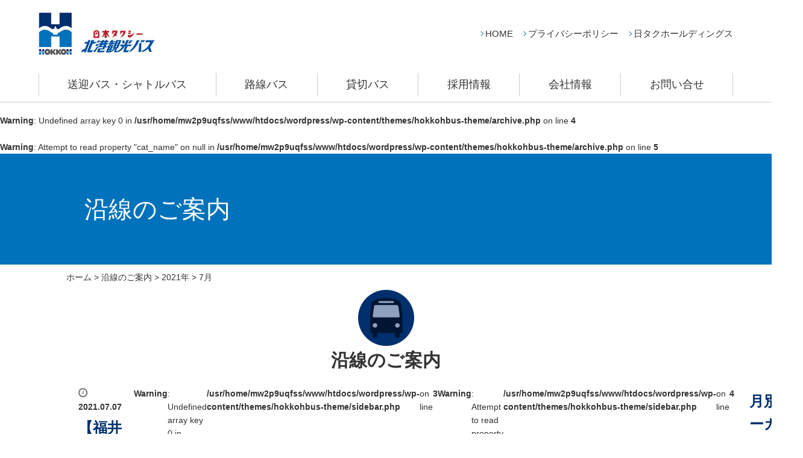

--- FILE ---
content_type: text/html; charset=UTF-8
request_url: http://hokkohbus.co.jp/2021/07?post_type=area_news
body_size: 31393
content:
<!DOCTYPE html>
<html lang="ja">
<head>
<!-- Basic
==================================================-->
<meta charset="utf-8">
<meta name="viewport" content="width=device-width,initial-scale=1.0,minimum-scale=1.0,user-scalable=yes">
    <meta http-equiv="X-UA-Compatible" content="IE=edge,chrome=1">
<meta name="description" content="大阪南港・舞洲地区の路線バス、貸切観光バス、送迎バス・スクールバス、日帰りバスツアーの北港観光バスの公式サイト">
<meta name="keywords" content="サークルバス,アクティブバス,コスモバス,南港,北港観光バス,観光バス,貸切バス,企業契約バス、車両運行管理,ダイヤ浜,日本タクシー,バスツアー">
<title>  2021  7月</title>
<!-- Skype電話リンク削除 -->
<meta name="SKYPE_TOOLBAR" content="SKYPE_TOOLBAR_PARSER_COMPATIBLE">
<!-- CSS JS
==================================================-->
<meta name='robots' content='max-image-preview:large' />
	<style>img:is([sizes="auto" i], [sizes^="auto," i]) { contain-intrinsic-size: 3000px 1500px }</style>
	<link rel="alternate" type="application/rss+xml" title="北港観光バス &raquo; 沿線のご案内 フィード" href="http://hokkohbus.co.jp/area_news/feed/" />
<script type="text/javascript">
/* <![CDATA[ */
window._wpemojiSettings = {"baseUrl":"https:\/\/s.w.org\/images\/core\/emoji\/15.0.3\/72x72\/","ext":".png","svgUrl":"https:\/\/s.w.org\/images\/core\/emoji\/15.0.3\/svg\/","svgExt":".svg","source":{"concatemoji":"http:\/\/hokkohbus.co.jp\/wordpress\/wp-includes\/js\/wp-emoji-release.min.js"}};
/*! This file is auto-generated */
!function(i,n){var o,s,e;function c(e){try{var t={supportTests:e,timestamp:(new Date).valueOf()};sessionStorage.setItem(o,JSON.stringify(t))}catch(e){}}function p(e,t,n){e.clearRect(0,0,e.canvas.width,e.canvas.height),e.fillText(t,0,0);var t=new Uint32Array(e.getImageData(0,0,e.canvas.width,e.canvas.height).data),r=(e.clearRect(0,0,e.canvas.width,e.canvas.height),e.fillText(n,0,0),new Uint32Array(e.getImageData(0,0,e.canvas.width,e.canvas.height).data));return t.every(function(e,t){return e===r[t]})}function u(e,t,n){switch(t){case"flag":return n(e,"\ud83c\udff3\ufe0f\u200d\u26a7\ufe0f","\ud83c\udff3\ufe0f\u200b\u26a7\ufe0f")?!1:!n(e,"\ud83c\uddfa\ud83c\uddf3","\ud83c\uddfa\u200b\ud83c\uddf3")&&!n(e,"\ud83c\udff4\udb40\udc67\udb40\udc62\udb40\udc65\udb40\udc6e\udb40\udc67\udb40\udc7f","\ud83c\udff4\u200b\udb40\udc67\u200b\udb40\udc62\u200b\udb40\udc65\u200b\udb40\udc6e\u200b\udb40\udc67\u200b\udb40\udc7f");case"emoji":return!n(e,"\ud83d\udc26\u200d\u2b1b","\ud83d\udc26\u200b\u2b1b")}return!1}function f(e,t,n){var r="undefined"!=typeof WorkerGlobalScope&&self instanceof WorkerGlobalScope?new OffscreenCanvas(300,150):i.createElement("canvas"),a=r.getContext("2d",{willReadFrequently:!0}),o=(a.textBaseline="top",a.font="600 32px Arial",{});return e.forEach(function(e){o[e]=t(a,e,n)}),o}function t(e){var t=i.createElement("script");t.src=e,t.defer=!0,i.head.appendChild(t)}"undefined"!=typeof Promise&&(o="wpEmojiSettingsSupports",s=["flag","emoji"],n.supports={everything:!0,everythingExceptFlag:!0},e=new Promise(function(e){i.addEventListener("DOMContentLoaded",e,{once:!0})}),new Promise(function(t){var n=function(){try{var e=JSON.parse(sessionStorage.getItem(o));if("object"==typeof e&&"number"==typeof e.timestamp&&(new Date).valueOf()<e.timestamp+604800&&"object"==typeof e.supportTests)return e.supportTests}catch(e){}return null}();if(!n){if("undefined"!=typeof Worker&&"undefined"!=typeof OffscreenCanvas&&"undefined"!=typeof URL&&URL.createObjectURL&&"undefined"!=typeof Blob)try{var e="postMessage("+f.toString()+"("+[JSON.stringify(s),u.toString(),p.toString()].join(",")+"));",r=new Blob([e],{type:"text/javascript"}),a=new Worker(URL.createObjectURL(r),{name:"wpTestEmojiSupports"});return void(a.onmessage=function(e){c(n=e.data),a.terminate(),t(n)})}catch(e){}c(n=f(s,u,p))}t(n)}).then(function(e){for(var t in e)n.supports[t]=e[t],n.supports.everything=n.supports.everything&&n.supports[t],"flag"!==t&&(n.supports.everythingExceptFlag=n.supports.everythingExceptFlag&&n.supports[t]);n.supports.everythingExceptFlag=n.supports.everythingExceptFlag&&!n.supports.flag,n.DOMReady=!1,n.readyCallback=function(){n.DOMReady=!0}}).then(function(){return e}).then(function(){var e;n.supports.everything||(n.readyCallback(),(e=n.source||{}).concatemoji?t(e.concatemoji):e.wpemoji&&e.twemoji&&(t(e.twemoji),t(e.wpemoji)))}))}((window,document),window._wpemojiSettings);
/* ]]> */
</script>
<style id='wp-emoji-styles-inline-css' type='text/css'>

	img.wp-smiley, img.emoji {
		display: inline !important;
		border: none !important;
		box-shadow: none !important;
		height: 1em !important;
		width: 1em !important;
		margin: 0 0.07em !important;
		vertical-align: -0.1em !important;
		background: none !important;
		padding: 0 !important;
	}
</style>
<link rel='stylesheet' id='wp-block-library-css' href='http://hokkohbus.co.jp/wordpress/wp-includes/css/dist/block-library/style.min.css' type='text/css' media='all' />
<style id='classic-theme-styles-inline-css' type='text/css'>
/*! This file is auto-generated */
.wp-block-button__link{color:#fff;background-color:#32373c;border-radius:9999px;box-shadow:none;text-decoration:none;padding:calc(.667em + 2px) calc(1.333em + 2px);font-size:1.125em}.wp-block-file__button{background:#32373c;color:#fff;text-decoration:none}
</style>
<style id='global-styles-inline-css' type='text/css'>
:root{--wp--preset--aspect-ratio--square: 1;--wp--preset--aspect-ratio--4-3: 4/3;--wp--preset--aspect-ratio--3-4: 3/4;--wp--preset--aspect-ratio--3-2: 3/2;--wp--preset--aspect-ratio--2-3: 2/3;--wp--preset--aspect-ratio--16-9: 16/9;--wp--preset--aspect-ratio--9-16: 9/16;--wp--preset--color--black: #000000;--wp--preset--color--cyan-bluish-gray: #abb8c3;--wp--preset--color--white: #ffffff;--wp--preset--color--pale-pink: #f78da7;--wp--preset--color--vivid-red: #cf2e2e;--wp--preset--color--luminous-vivid-orange: #ff6900;--wp--preset--color--luminous-vivid-amber: #fcb900;--wp--preset--color--light-green-cyan: #7bdcb5;--wp--preset--color--vivid-green-cyan: #00d084;--wp--preset--color--pale-cyan-blue: #8ed1fc;--wp--preset--color--vivid-cyan-blue: #0693e3;--wp--preset--color--vivid-purple: #9b51e0;--wp--preset--gradient--vivid-cyan-blue-to-vivid-purple: linear-gradient(135deg,rgba(6,147,227,1) 0%,rgb(155,81,224) 100%);--wp--preset--gradient--light-green-cyan-to-vivid-green-cyan: linear-gradient(135deg,rgb(122,220,180) 0%,rgb(0,208,130) 100%);--wp--preset--gradient--luminous-vivid-amber-to-luminous-vivid-orange: linear-gradient(135deg,rgba(252,185,0,1) 0%,rgba(255,105,0,1) 100%);--wp--preset--gradient--luminous-vivid-orange-to-vivid-red: linear-gradient(135deg,rgba(255,105,0,1) 0%,rgb(207,46,46) 100%);--wp--preset--gradient--very-light-gray-to-cyan-bluish-gray: linear-gradient(135deg,rgb(238,238,238) 0%,rgb(169,184,195) 100%);--wp--preset--gradient--cool-to-warm-spectrum: linear-gradient(135deg,rgb(74,234,220) 0%,rgb(151,120,209) 20%,rgb(207,42,186) 40%,rgb(238,44,130) 60%,rgb(251,105,98) 80%,rgb(254,248,76) 100%);--wp--preset--gradient--blush-light-purple: linear-gradient(135deg,rgb(255,206,236) 0%,rgb(152,150,240) 100%);--wp--preset--gradient--blush-bordeaux: linear-gradient(135deg,rgb(254,205,165) 0%,rgb(254,45,45) 50%,rgb(107,0,62) 100%);--wp--preset--gradient--luminous-dusk: linear-gradient(135deg,rgb(255,203,112) 0%,rgb(199,81,192) 50%,rgb(65,88,208) 100%);--wp--preset--gradient--pale-ocean: linear-gradient(135deg,rgb(255,245,203) 0%,rgb(182,227,212) 50%,rgb(51,167,181) 100%);--wp--preset--gradient--electric-grass: linear-gradient(135deg,rgb(202,248,128) 0%,rgb(113,206,126) 100%);--wp--preset--gradient--midnight: linear-gradient(135deg,rgb(2,3,129) 0%,rgb(40,116,252) 100%);--wp--preset--font-size--small: 13px;--wp--preset--font-size--medium: 20px;--wp--preset--font-size--large: 36px;--wp--preset--font-size--x-large: 42px;--wp--preset--spacing--20: 0.44rem;--wp--preset--spacing--30: 0.67rem;--wp--preset--spacing--40: 1rem;--wp--preset--spacing--50: 1.5rem;--wp--preset--spacing--60: 2.25rem;--wp--preset--spacing--70: 3.38rem;--wp--preset--spacing--80: 5.06rem;--wp--preset--shadow--natural: 6px 6px 9px rgba(0, 0, 0, 0.2);--wp--preset--shadow--deep: 12px 12px 50px rgba(0, 0, 0, 0.4);--wp--preset--shadow--sharp: 6px 6px 0px rgba(0, 0, 0, 0.2);--wp--preset--shadow--outlined: 6px 6px 0px -3px rgba(255, 255, 255, 1), 6px 6px rgba(0, 0, 0, 1);--wp--preset--shadow--crisp: 6px 6px 0px rgba(0, 0, 0, 1);}:where(.is-layout-flex){gap: 0.5em;}:where(.is-layout-grid){gap: 0.5em;}body .is-layout-flex{display: flex;}.is-layout-flex{flex-wrap: wrap;align-items: center;}.is-layout-flex > :is(*, div){margin: 0;}body .is-layout-grid{display: grid;}.is-layout-grid > :is(*, div){margin: 0;}:where(.wp-block-columns.is-layout-flex){gap: 2em;}:where(.wp-block-columns.is-layout-grid){gap: 2em;}:where(.wp-block-post-template.is-layout-flex){gap: 1.25em;}:where(.wp-block-post-template.is-layout-grid){gap: 1.25em;}.has-black-color{color: var(--wp--preset--color--black) !important;}.has-cyan-bluish-gray-color{color: var(--wp--preset--color--cyan-bluish-gray) !important;}.has-white-color{color: var(--wp--preset--color--white) !important;}.has-pale-pink-color{color: var(--wp--preset--color--pale-pink) !important;}.has-vivid-red-color{color: var(--wp--preset--color--vivid-red) !important;}.has-luminous-vivid-orange-color{color: var(--wp--preset--color--luminous-vivid-orange) !important;}.has-luminous-vivid-amber-color{color: var(--wp--preset--color--luminous-vivid-amber) !important;}.has-light-green-cyan-color{color: var(--wp--preset--color--light-green-cyan) !important;}.has-vivid-green-cyan-color{color: var(--wp--preset--color--vivid-green-cyan) !important;}.has-pale-cyan-blue-color{color: var(--wp--preset--color--pale-cyan-blue) !important;}.has-vivid-cyan-blue-color{color: var(--wp--preset--color--vivid-cyan-blue) !important;}.has-vivid-purple-color{color: var(--wp--preset--color--vivid-purple) !important;}.has-black-background-color{background-color: var(--wp--preset--color--black) !important;}.has-cyan-bluish-gray-background-color{background-color: var(--wp--preset--color--cyan-bluish-gray) !important;}.has-white-background-color{background-color: var(--wp--preset--color--white) !important;}.has-pale-pink-background-color{background-color: var(--wp--preset--color--pale-pink) !important;}.has-vivid-red-background-color{background-color: var(--wp--preset--color--vivid-red) !important;}.has-luminous-vivid-orange-background-color{background-color: var(--wp--preset--color--luminous-vivid-orange) !important;}.has-luminous-vivid-amber-background-color{background-color: var(--wp--preset--color--luminous-vivid-amber) !important;}.has-light-green-cyan-background-color{background-color: var(--wp--preset--color--light-green-cyan) !important;}.has-vivid-green-cyan-background-color{background-color: var(--wp--preset--color--vivid-green-cyan) !important;}.has-pale-cyan-blue-background-color{background-color: var(--wp--preset--color--pale-cyan-blue) !important;}.has-vivid-cyan-blue-background-color{background-color: var(--wp--preset--color--vivid-cyan-blue) !important;}.has-vivid-purple-background-color{background-color: var(--wp--preset--color--vivid-purple) !important;}.has-black-border-color{border-color: var(--wp--preset--color--black) !important;}.has-cyan-bluish-gray-border-color{border-color: var(--wp--preset--color--cyan-bluish-gray) !important;}.has-white-border-color{border-color: var(--wp--preset--color--white) !important;}.has-pale-pink-border-color{border-color: var(--wp--preset--color--pale-pink) !important;}.has-vivid-red-border-color{border-color: var(--wp--preset--color--vivid-red) !important;}.has-luminous-vivid-orange-border-color{border-color: var(--wp--preset--color--luminous-vivid-orange) !important;}.has-luminous-vivid-amber-border-color{border-color: var(--wp--preset--color--luminous-vivid-amber) !important;}.has-light-green-cyan-border-color{border-color: var(--wp--preset--color--light-green-cyan) !important;}.has-vivid-green-cyan-border-color{border-color: var(--wp--preset--color--vivid-green-cyan) !important;}.has-pale-cyan-blue-border-color{border-color: var(--wp--preset--color--pale-cyan-blue) !important;}.has-vivid-cyan-blue-border-color{border-color: var(--wp--preset--color--vivid-cyan-blue) !important;}.has-vivid-purple-border-color{border-color: var(--wp--preset--color--vivid-purple) !important;}.has-vivid-cyan-blue-to-vivid-purple-gradient-background{background: var(--wp--preset--gradient--vivid-cyan-blue-to-vivid-purple) !important;}.has-light-green-cyan-to-vivid-green-cyan-gradient-background{background: var(--wp--preset--gradient--light-green-cyan-to-vivid-green-cyan) !important;}.has-luminous-vivid-amber-to-luminous-vivid-orange-gradient-background{background: var(--wp--preset--gradient--luminous-vivid-amber-to-luminous-vivid-orange) !important;}.has-luminous-vivid-orange-to-vivid-red-gradient-background{background: var(--wp--preset--gradient--luminous-vivid-orange-to-vivid-red) !important;}.has-very-light-gray-to-cyan-bluish-gray-gradient-background{background: var(--wp--preset--gradient--very-light-gray-to-cyan-bluish-gray) !important;}.has-cool-to-warm-spectrum-gradient-background{background: var(--wp--preset--gradient--cool-to-warm-spectrum) !important;}.has-blush-light-purple-gradient-background{background: var(--wp--preset--gradient--blush-light-purple) !important;}.has-blush-bordeaux-gradient-background{background: var(--wp--preset--gradient--blush-bordeaux) !important;}.has-luminous-dusk-gradient-background{background: var(--wp--preset--gradient--luminous-dusk) !important;}.has-pale-ocean-gradient-background{background: var(--wp--preset--gradient--pale-ocean) !important;}.has-electric-grass-gradient-background{background: var(--wp--preset--gradient--electric-grass) !important;}.has-midnight-gradient-background{background: var(--wp--preset--gradient--midnight) !important;}.has-small-font-size{font-size: var(--wp--preset--font-size--small) !important;}.has-medium-font-size{font-size: var(--wp--preset--font-size--medium) !important;}.has-large-font-size{font-size: var(--wp--preset--font-size--large) !important;}.has-x-large-font-size{font-size: var(--wp--preset--font-size--x-large) !important;}
:where(.wp-block-post-template.is-layout-flex){gap: 1.25em;}:where(.wp-block-post-template.is-layout-grid){gap: 1.25em;}
:where(.wp-block-columns.is-layout-flex){gap: 2em;}:where(.wp-block-columns.is-layout-grid){gap: 2em;}
:root :where(.wp-block-pullquote){font-size: 1.5em;line-height: 1.6;}
</style>
<link rel='stylesheet' id='contact-form-7-css' href='http://hokkohbus.co.jp/wordpress/wp-content/plugins/contact-form-7/includes/css/styles.css' type='text/css' media='all' />
<link rel='stylesheet' id='wp-pagenavi-css' href='http://hokkohbus.co.jp/wordpress/wp-content/plugins/wp-pagenavi/pagenavi-css.css' type='text/css' media='all' />
<link rel='stylesheet' id='reset-css' href='http://hokkohbus.co.jp/wordpress/wp-content/themes/hokkohbus-theme/css/reset.css' type='text/css' media='all' />
<link rel='stylesheet' id='cmn-css' href='http://hokkohbus.co.jp/wordpress/wp-content/themes/hokkohbus-theme/css/cmn.css' type='text/css' media='all' />
<link rel='stylesheet' id='style-css' href='http://hokkohbus.co.jp/wordpress/wp-content/themes/hokkohbus-theme/css/style.css' type='text/css' media='all' />
<link rel='stylesheet' id='font-css' href='http://hokkohbus.co.jp/wordpress/wp-content/themes/hokkohbus-theme/css/font-awesome.css' type='text/css' media='all' />
<link rel='stylesheet' id='style-default-css' href='http://hokkohbus.co.jp/wordpress/wp-content/themes/hokkohbus-theme/style.css' type='text/css' media='all' />
<script type="text/javascript" src="http://hokkohbus.co.jp/wordpress/wp-content/themes/hokkohbus-theme/js/jquery-3.1.1.min.js" id="jquery-3-js"></script>
<script type="text/javascript" src="http://hokkohbus.co.jp/wordpress/wp-content/themes/hokkohbus-theme/js/cmn.js" id="cmn-js"></script>
<script type="text/javascript" src="http://hokkohbus.co.jp/wordpress/wp-content/themes/hokkohbus-theme/js/footerFixed.js" id="footer-js"></script>
<script type="text/javascript" src="http://hokkohbus.co.jp/wordpress/wp-content/themes/hokkohbus-theme/js/jquery.wpcf7.confirm.js" id="wpcf7-js"></script>
<link rel="https://api.w.org/" href="http://hokkohbus.co.jp/wp-json/" /><link rel="EditURI" type="application/rsd+xml" title="RSD" href="http://hokkohbus.co.jp/wordpress/xmlrpc.php?rsd" />
<link rel="shortcut icon" href="http://hokkohbus.co.jp/wordpress/wp-content/themes/hokkohbus-theme/img/cmn/favicon.ico"><link rel="apple-touch-icon" href="http://hokkohbus.co.jp/wordpress/wp-content/themes/hokkohbus-theme/img/cmn/apple-touch-icon.png"><!-- Global site tag (gtag.js) - Google Analytics -->
<script async src="https://www.googletagmanager.com/gtag/js?id=UA-83132739-5"></script>
<script>
  window.dataLayer = window.dataLayer || [];
  function gtag(){dataLayer.push(arguments);}
  gtag('js', new Date());

  gtag('config', 'UA-83132739-5');
</script>
</head>
<body>
<!-- #wrap -->
<div id="wrap">
  <!-- ヘッダーはここから -->
  <header role="banner">
    <!-- ヘッダー固定部分はここから -->
    <div class="header-fixed">
      <!-- ロゴとサブナビはここから -->
      <div class="header-box flex jc-between ai-center w-max">
        <p class="logo"><a href="http://hokkohbus.co.jp"><img src="http://hokkohbus.co.jp/wordpress/wp-content/themes/hokkohbus-theme/img/cmn/logo.png" alt="北港観光バス"></a></p>
        <nav class="nav-sub sp-none">
          <ul class="flex">
            <li class="arrow-l small"><a href="http://hokkohbus.co.jp">HOME</a></li>
            <li class="arrow-l small"><a href="http://hokkohbus.co.jp/terms">プライバシーポリシー</a></li>
            <li class="arrow-l small"><a href="http://www.nippontaxi-grp.co.jp/" target="_blank">日タクホールディングス</a></li>
          </ul>
        </nav>
        <!-- spハンバーガーボタンはここから -->
        <div class="btn-menu pc-none">
          <p class="icon">
            <span></span>
            <span></span>
            <span></span>
          </p>
        </div>
        <!-- /spハンバーガーボタンはここまで -->
      </div>
      <!-- /ロゴとサブナビはここまで -->
      <!-- グローバルナビはここから -->
      <nav class="nav-global">
        <ul class="list flex jc-between w-max">
          <li class="list-item"><a href="http://hokkohbus.co.jp/official"><span>送迎バス・シャトルバス</span></a></li>
          <li class="list-item">
            <a href="http://hokkohbus.co.jp/route"><span>路線バス</span></a>
            <!-- 子メニューはここから -->
            <span class="plus"></span>
            <div class="nav-hover">
              <ul class="flex jc-end fw-wrap w-max">
                <li class="arrow-l medium"><a href="http://hokkohbus.co.jp/route/furara">中之島ループバス</a></li>
                <li class="arrow-l medium"><a href="http://hokkohbus.co.jp/route/circlebus">サークルバス</a></li>
                <li class="arrow-l medium"><a href="http://hokkohbus.co.jp/route/active">舞洲アクティブバス</a></li>
                <li class="arrow-l medium"><a href="http://hokkohbus.co.jp/route/cosmo_dream">コスモドリームライン</a></li>
                <li class="arrow-l medium"><a href="http://hokkohbus.co.jp/route/asahi">旭区あさひあったかバス</a></li>
                <li class="arrow-l medium"><a href="http://hokkohbus.co.jp/route/abiko">あびこ天美北線</a></li>
                <li class="arrow-l medium"><a href="http://hokkohbus.co.jp/route/tanabe">西田辺瓜破西線</a></li>
                <li class="arrow-l medium"><a href="http://hokkohbus.co.jp/route/nesta">ネスタリゾート神戸線</a></li>
              </ul>
            </div>
            <!-- /子メニューはここまで -->
          </li>
          <li class="list-item"><a href="http://hokkohbus.co.jp/s_bus"><span>貸切バス</span></a></li>
          <li class="list-item"><a href="http://hokkohbus.co.jp/recruit"><span>採用情報</span></a></li>
           <li class="list-item"><a href="http://hokkohbus.co.jp/about_us"><span>会社情報</span></a></li>
          <li class="list-item"><a href="http://hokkohbus.co.jp/contact"><span>お問い合せ</span></a></li>
          <li class="list-item pc-none"><a href="http://hokkohbus.co.jp/terms">プライバシーポリシー</a></li>
          <li class="list-item pc-none"><a href="http://www.nippontaxi-grp.co.jp/" target="_blank">日タクホールディングス</a></li>
          <li class="list-item pc-none"><a href="http://hokkohbus.co.jp/about_us/?id=safety">運輸安全マネジメント</a></li>
          <li class="list-item pc-none"><a href="http://hokkohbus.co.jp/terms/?id=use">このサイトのご利用について</a></li>
        </ul>
      </nav>
      <!-- /グローバルナビここまで -->
    </div>
    <!-- /ヘッダー固定部分はここまで -->

  </header>
  <!-- /ヘッダーはここまで -->
<br />
<b>Warning</b>:  Undefined array key 0 in <b>/usr/home/mw2p9uqfss/www/htdocs/wordpress/wp-content/themes/hokkohbus-theme/archive.php</b> on line <b>4</b><br />
<br />
<b>Warning</b>:  Attempt to read property "cat_name" on null in <b>/usr/home/mw2p9uqfss/www/htdocs/wordpress/wp-content/themes/hokkohbus-theme/archive.php</b> on line <b>5</b><br />
<!-- ページタイトルはここから -->
<div class="page-title-box">
  <h1 class="title w-1060">
      沿線のご案内
    </h1>
</div>
<!-- /ページタイトルはここまで -->
<!-- パンくずリストはここから -->
<nav class="breadcrumbs">
  <div class="w-1060">
  <!-- Breadcrumb NavXT 7.4.1 -->
<span property="itemListElement" typeof="ListItem"><a property="item" typeof="WebPage" title="北港観光バスへ移動" href="http://hokkohbus.co.jp" class="home"><span property="name">ホーム</span></a><meta property="position" content="1"></span> &gt; <span property="itemListElement" typeof="ListItem"><a property="item" typeof="WebPage" title="Go to 沿線のご案内." href="http://hokkohbus.co.jp/area_news" class="archive post-area_news-archive"><span property="name">沿線のご案内</span></a><meta property="position" content="2"></span> &gt; <span property="itemListElement" typeof="ListItem"><a property="item" typeof="WebPage" title="Go to the 2021年 archives." href="http://hokkohbus.co.jp/2021?post_type=area_news" class="archive date-year"><span property="name">2021年</span></a><meta property="position" content="3"></span> &gt; <span property="itemListElement" typeof="ListItem"><span property="name">7月</span><meta property="position" content="4"></span>  </div>
</nav>
<!-- /パンくずリストはここまで -->
<!-- 投稿はここから -->
<div class="icon-title w-1060">
  <p><img src="http://hokkohbus.co.jp/wordpress/wp-content/themes/hokkohbus-theme/img/cmn/icn_bus.png" alt=""></p>
  <p>
      沿線のご案内
    </p>
</div>

<article class="post-box flex jc-between w-1060">
  <!-- 左メインはここから -->
  <article class="post-box-main">
    <!-- 記事はここから -->
            <section class="content" id="id1830">
      <p class="date"><span class="icon fa fa-clock-o" aria-hidden="true"></span>2021.07.07            </p>
      <p class="title">【福井県美浜町／ダイヤ浜海水浴場】2021年休業のおしらせ</p>
      <div class="text"><p>２０２１年のダイヤ浜海水浴場の営業は、新型コロナウイルスの感染状況を踏まえ、海の家の休業、駐車場の閉鎖を決定させていただくことになりました。</p>
<p>例年週末は、大阪からのスタッフを加えて営業しておりますが、大阪府にまん延防止等重点措置が発令されており移動自粛が要請されていること、スタッフのワクチン接種が完了していないこと、更衣室やシャワー室での密が避けられないこと、暑いビーチではマスクの着用が困難であることなど、お客様やスタッフの安全が確保出来ないと判断し、今回の決定となりました。</p>
<p>一方、福井県美浜町内では水晶浜、竹波、菅浜の３ヶ所の営業が予定されております。お出かけの際は最新情報をご確認くださいますようお願いいたします。</p>
</div>
    </section>
        <!-- /記事はここまで -->
    <!-- ページャーはここから -->
    <div class="pager">
          </div>
    <!-- /ページャーはここまで -->
  </article>
  <!-- /左メインはここまで -->
  <!-- 右サイドはここから -->
  <br />
<b>Warning</b>:  Undefined array key 0 in <b>/usr/home/mw2p9uqfss/www/htdocs/wordpress/wp-content/themes/hokkohbus-theme/sidebar.php</b> on line <b>3</b><br />
<br />
<b>Warning</b>:  Attempt to read property "slug" on null in <b>/usr/home/mw2p9uqfss/www/htdocs/wordpress/wp-content/themes/hokkohbus-theme/sidebar.php</b> on line <b>4</b><br />

<aside role="complimentary" class="post-box-side">
<!-- 月別アーカイブ -->
  <section class="side-box">
    <p class="title">月別アーカイブ</p>
    <ul class="link archive">
              	<li class="arrow-l large"><a href='http://hokkohbus.co.jp/2022/04?post_type=area_news'>2022年4月</a></li>
	<li class="arrow-l large"><a href='http://hokkohbus.co.jp/2022/03?post_type=area_news'>2022年3月</a></li>
	<li class="arrow-l large"><a href='http://hokkohbus.co.jp/2021/07?post_type=area_news' aria-current="page">2021年7月</a></li>
	<li class="arrow-l large"><a href='http://hokkohbus.co.jp/2021/04?post_type=area_news'>2021年4月</a></li>
	<li class="arrow-l large"><a href='http://hokkohbus.co.jp/2020/06?post_type=area_news'>2020年6月</a></li>
	<li class="arrow-l large"><a href='http://hokkohbus.co.jp/2020/05?post_type=area_news'>2020年5月</a></li>
	<li class="arrow-l large"><a href='http://hokkohbus.co.jp/2019/07?post_type=area_news'>2019年7月</a></li>
	<li class="arrow-l large"><a href='http://hokkohbus.co.jp/2019/04?post_type=area_news'>2019年4月</a></li>
	<li class="arrow-l large"><a href='http://hokkohbus.co.jp/2018/10?post_type=area_news'>2018年10月</a></li>
	<li class="arrow-l large"><a href='http://hokkohbus.co.jp/2018/09?post_type=area_news'>2018年9月</a></li>
	<li class="arrow-l large"><a href='http://hokkohbus.co.jp/2018/06?post_type=area_news'>2018年6月</a></li>
	<li class="arrow-l large"><a href='http://hokkohbus.co.jp/2018/05?post_type=area_news'>2018年5月</a></li>
	<li class="arrow-l large"><a href='http://hokkohbus.co.jp/2018/03?post_type=area_news'>2018年3月</a></li>
	<li class="arrow-l large"><a href='http://hokkohbus.co.jp/2017/12?post_type=area_news'>2017年12月</a></li>
          </ul>
  </section>

<!-- 最近の投稿 -->
  <section class="side-box">
    <p class="title">最近の投稿</p>
    <ul class="link recently">
                                    <li class="arrow-l large"><a href="http://hokkohbus.co.jp/area_news/?id=id1997">【ネモフィラ祭り2022】ご来園は開花状況のご確認を！</a></li>
                                        <li class="arrow-l large"><a href="http://hokkohbus.co.jp/area_news/?id=id1950">【ネモフィラ祭り2022】4/8金曜～5/8日曜開催！期間中は3系統コスモスクエア駅発着便が30分間隔運行</a></li>
                                        <li class="arrow-l large"><a href="http://hokkohbus.co.jp/area_news/?id=id1830">【福井県美浜町／ダイヤ浜海水浴場】2021年休業のおしらせ</a></li>
                                        <li class="arrow-l large"><a href="http://hokkohbus.co.jp/area_news/?id=id1765">【ネモフィラ祭り2021】4月26日(月)から開催中止となります（4/24）</a></li>
                                        <li class="arrow-l large"><a href="http://hokkohbus.co.jp/area_news/?id=id1518">遊び方が増えています！BBQもいろいろなスタイルで「舞洲スポーツアイランド」</a></li>
                                        <li class="arrow-l large"><a href="http://hokkohbus.co.jp/area_news/page/2/?id=id1513">【開設中止】若狭／ダイヤ浜海水浴場2020年の営業について</a></li>
                                        <li class="arrow-l large"><a href="http://hokkohbus.co.jp/area_news/page/2/?id=id1471">【開催中止】2020年ネモフィラ祭りについて</a></li>
                                        <li class="arrow-l large"><a href="http://hokkohbus.co.jp/area_news/page/2/?id=id1235">夏！！美しい海と温泉と美味しいものいっぱいの若狭へ！（ダイヤ浜海水浴場）</a></li>
                                        <li class="arrow-l large"><a href="http://hokkohbus.co.jp/area_news/page/2/?id=id1185">ネスタの夏！大自然プール始まりました（ネスタリゾート神戸）</a></li>
                                        <li class="arrow-l large"><a href="http://hokkohbus.co.jp/area_news/page/2/?id=id1083">この春の舞洲は「ネモフィラ祭り2019」！あの可憐な花が舞洲で！！</a></li>
                          
          </ul>
  </section>
</aside>  <!-- /右サイドはここまで -->
</article>
<!-- /投稿はここまで -->
</div>
<!-- /#wrap -->

<!-- フッターはここから -->
<footer role="contentinfo" id="footer">
  <div class="footer-line">
    <p><img src="http://hokkohbus.co.jp/wordpress/wp-content/themes/hokkohbus-theme/img/cmn/bg_footer.png" alt=""></p>
    <p id="page-top"><a href="#" class="hover"><img src="http://hokkohbus.co.jp/wordpress/wp-content/themes/hokkohbus-theme/img/cmn/pagetop.png" alt="pagetop"></a></p>
  </div>
  
  <ul class="footer-details flex jc-between w-1060">
    <li class="details02">
      <p class="title">北港観光バス株式会社</p>
      <p>〒535-0005　<br class="pc-none">大阪市旭区赤川1丁目11番8号</p>
      <p><a href="tel:0669229222">TEL：06-6922-9222</a><br>FAX:06-6922-9333</p>
    </li>
  </ul>
  <nav class="footer-nav sp-none">
    <ul class="flex jc-center">
      <li><a href="http://hokkohbus.co.jp/about_us/?id=safety">運輸安全マネジメント</a></li>
      <li><a href="http://hokkohbus.co.jp/terms">プライバシーポリシー</a></li>
      <li><a href="http://hokkohbus.co.jp/terms/?id=use">このサイトのご利用について</a></li>
    </ul>
  </nav>
  <p class="copyright">Copyright&copy;HOKKO KANKO BUS.All Rights Reserved.</p>
</footer>
<!-- /フッターはここまで -->
</body>
</html>

--- FILE ---
content_type: text/css
request_url: http://hokkohbus.co.jp/wordpress/wp-content/themes/hokkohbus-theme/css/cmn.css
body_size: 4111
content:
@charset "UTF-8";
/*=============================================================================
▼PC/SP/TABLET　共通設定▲
=============================================================================*/
/*基本設定
-----------------------------------------------*/
*, *:before, *:after{
	-o-box-sizing: border-box; -ms-box-sizing: border-box; box-sizing: border-box;
}
html{height: 100%; font-size: 62.5%; /* 10px */}
body{
	width:100%;
	-webkit-text-size-adjust: 100%;/* sp横画面font拡大対策 */
	-webkit-animation: fadeIn 0.6s ease-in 0s 1 normal; animation: fadeIn 0.6s ease-in 0s 1 normal;
}
@keyframes fadeIn {
	0% {opacity: 0}
	100% {opacity: 1}
}
@-webkit-keyframes fadeIn {
	0% {opacity: 0}
	100% {opacity: 1}
}
a {-webkit-transition: all 0.2s linear; transition: all 0.2s linear; -webkit-backface-visibility:hidden; backface-visibility:hidden; overflow:hidden;}
a:link, a:visited, a:hover {color:#333; text-decoration:none;}
a:link, a:visited, a:active, a:hover {outline: none;　/* FireFox リンク選択時の点線を消す */}
img {vertical-align: bottom; border-style: none; max-width: 100%; width: auto; height: auto;}
ul li {list-style:none;}


/*ライン
-----------------------------------------------*/
.underline {text-decoration: underline !important;}


/*リストにマーク付け
-----------------------------------------------*/
ul.mark {margin-left: 1.0em; font-size: 16px;}
ul.mark li {text-indent: -1.0em;}


/*テキスト位置
-----------------------------------------------*/
.tac{text-align:center!important;}
.tar{text-align:right!important;}
.tal{text-align:left!important;}

/*マージン
-----------------------------------------------*/
.mt0{margin-top:0px!important;}
.mt05{margin-top:5px!important;}
.mt10{margin-top:10px!important;}
.mt15{margin-top:15px!important;}
.mt20{margin-top:20px!important;}
.mt30{margin-top:30px!important;}
.mt40{margin-top:40px!important;}
.mb0{margin-bottom:0px!important;}
.mb05{margin-bottom:5px!important;}
.mb10{margin-bottom:10px!important;}
.mb15{margin-bottom:15px!important;}
.mb20{margin-bottom:20px!important;}
.mb30{margin-bottom:30px!important;}
.mb40{margin-bottom:40px!important;}
.mg0{margin:0!important;}

/*フォント
------------------------------------------------*/
.font-min{font-family:"ヒラギノ明朝 Pro", "Hiragino Mincho Pro", "游明朝体", "Yu Mincho", YuMincho, serif;}
.font-bold{font-weight:bold!important;}
.font-normal{font-weight:normal!important;}
.font-18 {font-size: 18px;}
.font-24 {font-size: 24px;}

/*行間
------------------------------------------------*/
.fh-14{line-height:1.4!important;}
.fh-15{line-height:1.5!important;}
.fh-16{line-height:1.6!important;}

/*flexbox
------------------------------------------------*/
.flex {display:-ms-flexbox; display:-webkit-box; display:flex;}
.fw-wrap {-ms-flex-wrap:wrap; flex-wrap: wrap;}
.jc-between {-webkit-box-pack:justify; -ms-flex-pack:justify; justify-content:space-between;}
.jc-around {-webkit-box-pack:justify; -ms-flex-pack:distribute; justify-content:space-around;}
.jc-center {-webkit-box-pack:center; -ms-flex-pack:center; justify-content: center;}
.jc-end {-webkit-box-pack:end; -ms-flex-pack:end; justify-content: flex-end;}
.ai-center {-webkit-box-align:center; -ms-flex-align:center; -ms-grid-row-align:center; align-items:center;}


/*=============================================================================
▼スマホのデザイン▼
=============================================================================*/
@media (max-width:768px){
	/* 非表示設定 */
	.sp-none{display:none !important;}
}


/*=============================================================================
▲PCのみのデザイン▲
=============================================================================*/
@media screen and (min-width:769px){
	.hover:hover{filter: alpha(Opacity=80); -moz-opacity:0.8; opacity:0.8;}
	/* 非表示設定 */
	.pc-none{ display:none !important;}
	
	/*フロート
	-----------------------------------------------*/
	.fl{float:left!important;}
	.fr{float:right!important;}
}


--- FILE ---
content_type: text/css
request_url: http://hokkohbus.co.jp/wordpress/wp-content/themes/hokkohbus-theme/css/style.css
body_size: 88497
content:
@charset "UTF-8";
/*!
- Sass使用、scssパターン
- モバイルファースト
- ブレークポイント768px
*/
/* ==========================================================
共通
========================================================== */
body {
  color: #333;
  font-size: 16px;
  font-size: 1.4rem;
  line-height: 1.6;
  font-family: "ヒラギノ角ゴ Pro", "Hiragino Kaku Gothic Pro", "メイリオ", "Meiryo", sans-serif;
  background: #fff;
  margin-top: 47px;
}
@media screen and (max-width: 768px) {
  body.active {
    position: fixed;
    width: 100%;
    height: 100%;
  }
}
@media screen and (min-width: 769px) {
  body {
    margin-top: 164px;
  }
}
@media screen and (min-width: 1024px) {
  body {
    margin-top: 167px;
  }
}

#wrap {
  width: 100%;
}

.w-max {
  width: 90%;
  margin-left: auto;
  margin-right: auto;
}
@media screen and (min-width: 1500px) {
  .w-max {
    width: 80%;
  }
}

.w-1060 {
  max-width: 1060px;
  width: 90%;
  margin-left: auto;
  margin-right: auto;
}

.w-800 {
  max-width: 800px;
  width: 90%;
  margin-left: auto;
  margin-right: auto;
}

.w-600 {
  max-width: 600px;
  width: 90%;
  margin-left: auto;
  margin-right: auto;
}

/* 矢印 */
.arrow-l {
  position: relative;
}
.arrow-l.small::before, .arrow-l.medium::before, .arrow-l.large::before {
  content: '';
  position: absolute;
  top: 50%;
  left: 0;
  transform: translateY(-50%) rotate(-45deg);
}
.arrow-l.small {
  padding-left: 10px;
}
.arrow-l.small::before {
  width: 6px;
  height: 6px;
  border-right: 1px solid #0072bb;
  border-bottom: 1px solid #0072bb;
}
.arrow-l.medium {
  padding-left: 10px;
}
.arrow-l.medium::before {
  width: 7px;
  height: 7px;
  border-right: 2px solid #0072bb;
  border-bottom: 2px solid #0072bb;
}
.arrow-l.large {
  padding-left: 20px;
}
.arrow-l.large::before {
  width: 13px;
  height: 13px;
  border-right: 2px solid #0072bb;
  border-bottom: 2px solid #0072bb;
}
.arrow-l.white::before {
  border-color: #fff;
}

/* ボタン 矢印あり */
.btn-link {
  display: block;
  border-radius: 25px;
  text-align: center;
  font-weight: bold;
  padding: 8px 10px;
  max-width: 220px;
  width: 100%;
  font-size: 18px;
  margin: 0 auto;
  position: relative;
  backface-visibility: hidden;
  overflow: hidden;
  border: 0;
}
.btn-link::before {
  content: '';
  position: absolute;
  top: 50%;
  right: 20px;
  transform: translateY(-50%) rotate(-45deg) translateZ(0);
  width: 13px;
  height: 13px;
  border-right: 3px solid #0072bb;
  border-bottom: 3px solid #0072bb;
}
.btn-link.yellow {
  color: #0072bb;
  background: #f8e250;
}
.btn-link.white {
  color: #0072bb;
  background: #fff;
}
.btn-link.bule {
  color: #fff;
  background: #0072bb;
}
.btn-link.bule::before {
  width: 6px;
  height: 6px;
  border-right: 2px solid #fff;
  border-bottom: 2px solid #fff;
}
.btn-link.w180 {
  width: 180px;
  padding: 4px 10px;
}
.btn-link.w150 {
  width: 150px;
  padding: 5px 10px;
  font-size: 12px;
}
.btn-link.w320 {
  max-width: 320px;
  padding: 10px;
  font-size: 16px;
}
@media screen and (min-width: 769px) {
  .btn-link.w320 {
    font-size: 18px;
  }
}
.btn-link.w350 {
  max-width: 350px;
  padding: 10px;
  font-size: 14px;
}
.btn-link.w400 {
  max-width: 400px;
  padding: 10px;
  font-size: 14px;
}
@media screen and (min-width: 769px) {
  .btn-link.w350 {
    font-size: 16px;
  }
  .btn-link.w400 {
    font-size: 16px;
  }
}
.btn-link.w500 {
  max-width: 500px;
  padding: 10px;
  font-size: 16px;
}
@media screen and (min-width: 769px) {
  .btn-link.w500 {
    font-size: 28px;
    border-radius: 30px;
  }
}

/* コンテンツ区切り余白 */
.cnt-p {
  padding: 30px 0;
}
@media screen and (min-width: 769px) {
  .cnt-p {
    padding: 50px 0;
  }
}

.cnt-p-t {
  padding-top: 30px;
}
@media screen and (min-width: 769px) {
  .cnt-p-t {
    padding-top: 50px;
  }
}

.cnt-p-b {
  padding-bottom: 30px;
}
@media screen and (min-width: 769px) {
  .cnt-p-b {
    padding-bottom: 50px;
  }
}

/* バスicon付きタイトル */
.icon-title {
  text-align: center;
  font-weight: bold;
  font-size: 24px;
  margin-bottom: 10px;
}
.icon-title .subtitle {
  margin-bottom: 60px;
}
@media screen and (max-width: 768px) {
  .icon-title .subtitle {
    margin-bottom: 20px;
  }
}
@media screen and (min-width: 769px) {
  .icon-title {
    margin-bottom: 20px;
    font-size: 30px;
  }
}
@media screen and (max-width: 768px) {
  .icon-title img {
    max-width: 46.5px;
  }
}

/* dlタグの2列用 */
.dl-box > dl {
  flex-direction: column;
  display: flex;
  padding: 10px;
  border-bottom: 1px dashed #ccc;
}
@media screen and (min-width: 769px) {
  .dl-box > dl {
    flex-direction: row;
    font-size: 16px;
  }
}
@media screen and (min-width: 1024px) {
  .dl-box > dl {
    padding: 15px 60px;
  }
}
.dl-box > dl > dt {
  font-size: 12px;
  margin-bottom: 5px;
  color: #002f6d;
}
@media screen and (min-width: 769px) {
  .dl-box > dl > dt {
    width: 30%;
    padding-right: 10px;
    margin-bottom: 0;
    color: #333;
    font-size: 16px;
  }
}
@media screen and (min-width: 769px) {
  .dl-box > dl > dd {
    width: 70%;
  }
}

/* table基本 */
table th {
  text-align: left;
  font-weight: normal;
}

.col-red {
  color: red;
}

.col-bule {
  color: blue;
}

/* ==========================================================
slick-slider基本
========================================================== */
.slick-slider {
  position: relative;
  display: block;
  box-sizing: border-box;
  user-select: none;
  touch-action: pan-y;
  -webkit-tap-highlight-color: transparent;
}

.slick-list {
  position: relative;
  overflow: hidden;
  display: block;
  margin: 0;
  padding: 0;
}
.slick-list:focus {
  outline: none;
}
.slick-list.dragging {
  cursor: pointer;
  cursor: hand;
}

.slick-slider .slick-track,
.slick-slider .slick-list {
  transform: translate3d(0, 0, 0);
}

.slick-track {
  position: relative;
  left: 0;
  top: 0;
  display: block;
}
.slick-track:before, .slick-track:after {
  content: "";
  display: table;
}
.slick-track:after {
  clear: both;
}
.slick-loading .slick-track {
  visibility: hidden;
}

.slick-slide {
  float: left;
  height: 100%;
  min-height: 1px;
  display: none;
}
[dir="rtl"] .slick-slide {
  float: right;
}
.slick-slide img {
  display: block;
}
.slick-slide.slick-loading img {
  display: none;
}
.slick-slide.dragging img {
  pointer-events: none;
}
.slick-initialized .slick-slide {
  display: block;
}
.slick-loading .slick-slide {
  visibility: hidden;
}
.slick-vertical .slick-slide {
  display: block;
  height: auto;
  border: 1px solid transparent;
}

.slick-arrow.slick-hidden {
  display: none;
}

/* Arrows */
.slick-prev,
.slick-next {
  position: absolute;
  top: 50%;
  transform: translate(0, -50%);
  width: 20px;
  height: 20px;
  border-radius: 50%;
  background: #fff;
  cursor: pointer;
  border: none;
  outline: none;
  z-index: 1;
  opacity: .5;
  font-size: 0;
  transition: all 0.2s linear;
}
.slick-prev:hover,
.slick-next:hover {
  opacity: 1;
}
@media screen and (min-width: 769px) {
  .slick-prev,
  .slick-next {
    width: 50px;
    height: 50px;
  }
}
.slick-prev::before,
.slick-next::before {
  content: '';
  position: absolute;
  top: 50%;
  left: 0;
  right: 0;
  margin: auto;
  width: 6px;
  height: 6px;
  border-right: 2px solid #0072bb;
  border-bottom: 2px solid #0072bb;
  -webkit-font-smoothing: antialiased;
  -moz-osx-font-smoothing: grayscale;
}
@media screen and (min-width: 769px) {
  .slick-prev::before,
  .slick-next::before {
    width: 14px;
    height: 14px;
    border-right: 3px solid #0072bb;
    border-bottom: 3px solid #0072bb;
  }
}

.slick-prev {
  left: 5px;
}
@media screen and (min-width: 769px) {
  .slick-prev {
    left: 10px;
  }
}
.slick-prev::before {
  left: 2px;
  transform: translateY(-50%) rotate(135deg);
}
@media screen and (min-width: 769px) {
  .slick-prev::before {
    left: 5px;
  }
}

.slick-next {
  right: 5px;
}
@media screen and (min-width: 769px) {
  .slick-next {
    right: 10px;
  }
}
.slick-next::before {
  right: 2px;
  transform: translateY(-50%) rotate(-45deg);
}
@media screen and (min-width: 769px) {
  .slick-next::before {
    right: 5px;
  }
}

/* ==========================================================
header
========================================================== */
header {
  width: 100%;
}

.header-fixed {
  position: fixed;
  top: 0;
  width: 100%;
  background: #fff;
  z-index: 999;
}
@media screen and (max-width: 768px) {
  .header-fixed {
    border-bottom: 1px solid #ccc;
  }
}

.header-box {
  padding: 6px 0;
  transition: all 0.2s linear;
}
@media screen and (min-width: 769px) {
  .header-box {
    padding: 20px 0;
  }
}

.logo {
  max-width: 96px;
  width: 100%;
  transition: all 0.2s linear;
}
@media screen and (min-width: 769px) {
  .logo {
    max-width: 193px;
  }
}

.nav-sub li {
  margin-left: 15px;
  font-size: 15px;
}
.nav-sub li a:hover {
  color: #0072bb;
}

/* スクロールで変化用 */
@media screen and (min-width: 769px) {
  .header-fixed.change .header-box {
    padding: 10px 0;
  }
  .header-fixed.change .logo {
    max-width: 96px;
  }
  .header-fixed.change .nav-global .list-item > a span {
    padding: 0;
  }
  .header-fixed.change .nav-hover {
    top: 42px;
  }
}
@media screen and (min-width: 1024px) {
  .header-fixed.change .nav-hover {
    top: 45px;
  }
}

/* グローバルナビ */
@media screen and (max-width: 768px) {
  .nav-global {
    position: fixed;
    width: 100%;
    top: 48px;
    bottom: 100%;
    z-index: 999;
    overflow-y: scroll;
    overflow-x: hidden;
    transition: all 0.2s linear;
    background: #fff;
  }
  .nav-global.active {
    bottom: 0;
  }
  .nav-global .list {
    flex-direction: column;
    width: 100%;
  }
  .nav-global .list .list-item {
    position: relative;
  }
  .nav-global .list .list-item .plus {
    position: absolute;
    width: 50px;
    height: 43px;
    top: 0;
    right: 0;
    background: #dfebf3;
    border-bottom: 1px solid #ccc;
  }
  .nav-global .list .list-item .plus::before {
    content: '';
    position: absolute;
    top: 50%;
    right: 18px;
    width: 14px;
    height: 2px;
    background: #002f6d;
    transform: translateY(-50%);
  }
  .nav-global .list .list-item .plus::after {
    content: '';
    position: absolute;
    top: 50%;
    right: 18px;
    width: 14px;
    height: 2px;
    background: #002f6d;
    transform: translateY(-50%) rotate(90deg);
    transition: 0.2s;
  }
  .nav-global .list .list-item .plus.minus::after {
    opacity: 0;
  }
}
@media screen and (min-width: 769px) {
  .nav-global {
    position: relative;
    border-bottom: 1px solid #ccc;
  }
  .nav-global .list {
    flex-direction: row;
  }
  .nav-global .list .list-item {
    flex-grow: 1;
  }
  .nav-global .list .list-item:hover a::after {
    width: 100%;
  }
  .nav-global .list .list-item:first-of-type a span {
    border-left: 1px solid #ccc;
  }
  .nav-global .list .list-item:hover .nav-hover {
    visibility: visible;
    opacity: 1;
  }
}
.nav-global .list .list-item > a {
  display: block;
  text-align: center;
  padding: 10px 0;
  position: relative;
  width: 100%;
}
@media screen and (max-width: 768px) {
  .nav-global .list .list-item > a {
    border-bottom: 1px solid #ccc;
  }
}
@media screen and (min-width: 769px) {
  .nav-global .list .list-item > a span {
    display: block;
    padding: 5px 0;
    border-right: 1px solid #ccc;
  }
  .nav-global .list .list-item > a::after {
    content: '';
    position: absolute;
    width: 0;
    bottom: 0;
    left: 0;
    border-bottom: 2px solid #0072bb;
    transition: all 0.2s linear;
  }
}
@media screen and (min-width: 1024px) {
  .nav-global .list .list-item > a span {
    font-size: 18px;
  }
}

/* 子メニュー */
.nav-hover {
  z-index: 2;
}
@media screen and (max-width: 768px) {
  .nav-hover {
    display: none;
    background: #dfebf3;
    border-bottom: 1px solid #ccc;
  }
}
@media screen and (min-width: 769px) {
  .nav-hover {
    position: absolute;
    visibility: hidden;
    opacity: 0;
    top: 52px;
    left: 0;
    right: 0;
    margin: 0 auto;
    z-index: 2;
    padding: 15px 0;
    background: #f2f2f2;
    transition: all 0.2s linear;
    border-top: 1px solid #ccc;
  }
}
@media screen and (min-width: 1024px) {
  .nav-hover {
    top: 55px;
  }
}
@media screen and (max-width: 768px) {
  .nav-hover ul {
    padding: 6px 0;
    flex-direction: column;
  }
}
@media screen and (min-width: 769px) {
  .nav-hover ul {
    flex-direction: row;
  }
}
.nav-hover ul li {
  position: relative;
}
@media screen and (min-width: 769px) {
  .nav-hover ul li {
    margin-left: 15px;
    font-size: 12px;
  }
}
@media screen and (min-width: 1024px) {
  .nav-hover ul li {
    font-size: 14px;
  }
}
.nav-hover ul li a {
  display: block;
  padding: 6px 0;
}
@media screen and (min-width: 769px) {
  .nav-hover ul li a {
    padding: 0;
  }
}
.nav-hover ul li a:hover {
  color: #0072bb;
}

/* SPハンバーガーメニュー */
.btn-menu {
  position: fixed;
  width: 50px;
  height: 47px;
  top: 0;
  right: 0;
  transform: translateZ(0);
}
.btn-menu .icon {
  position: fixed;
  width: 20px;
  height: 42px;
  top: 0;
  margin: 0 auto;
}
.btn-menu .icon span {
  position: absolute;
  height: 2px;
  width: 100%;
  background: #002f6d;
  transition: 0.2s;
  transform: translateY(0) rotate(0);
}
.btn-menu .icon span:nth-of-type(1) {
  top: 0;
  margin-top: 14px;
}
.btn-menu .icon span:nth-of-type(2) {
  top: 20px;
}
.btn-menu .icon span:nth-of-type(3) {
  bottom: 0;
  margin-bottom: 14px;
}
.btn-menu .icon span.active:nth-of-type(1) {
  transform: translateY(20px) rotate(-45deg);
  margin-top: 0px;
}
.btn-menu .icon span.active:nth-of-type(2) {
  opacity: 0;
}
.btn-menu .icon span.active:nth-of-type(3) {
  transform: translateY(-20px) rotate(45deg);
  margin-bottom: 0px;
}

/* ==========================================================
topページ
========================================================== */
/* メイン画像 */
.main-img {
  position: relative;
  background: rgba(0, 47, 109, 0.4);
}
.main-img .slider img {
  width: 100%;
}
.main-img .text {
  position: absolute;
  top: 50%;
  left: 0;
  right: 0;
  margin: 0 auto;
  transform: translateY(-50%);
  color: #fff;
  font-weight: bold;
  text-align: center;
  font-size: 16px;
  line-height: 1.4;
}
@media screen and (min-width: 769px) {
  .main-img .text {
    font-size: 50px;
  }
}

/* 運行情報 */
.picup-info {
  background: #0072bb;
}
.picup-info ul {
  padding: 20px 0;
  color: #fff;
  font-weight: bold;
  flex-direction: column;
}
@media screen and (min-width: 769px) {
  .picup-info ul {
    flex-direction: row;
    padding: 10px 0;
  }
}
.picup-info ul .title {
  font-size: 24px;
  padding: 0 15px;
  text-align: center;
  margin-bottom: 10px;
}
@media screen and (min-width: 769px) {
  .picup-info ul .title {
    text-align: left;
    margin-bottom: 0;
    border-right: 1px solid #fff;
  }
}
.picup-info ul .text-area {
  padding: 0 15px;
  margin-bottom: 15px;
}
@media screen and (min-width: 769px) {
  .picup-info ul .text-area {
    font-size: 18px;
    margin-bottom: 0;
  }
}
.picup-info ul .text-area .day {
  float: left;
  margin-right: 15px;
}
.picup-info ul .text-area .text {
  float: left;
}
.picup-info ul .link {
  margin: 0 auto;
}
@media screen and (min-width: 769px) {
  .picup-info ul .link {
    margin: 0 0 0 auto;
  }
}

/* 新着情報、沿線のご案内 */
.topics-box .box {
  flex-direction: column;
}
@media screen and (min-width: 769px) {
  .topics-box .box {
    flex-direction: row;
  }
}
@media screen and (min-width: 769px) {
  .topics-box .box ul {
    width: 48%;
  }
}
@media screen and (max-width: 768px) {
  .topics-box .box ul:not(:last-of-type) {
    padding-bottom: 30px;
  }
}
.topics-box .box ul .text-area {
  margin-bottom: 15px;
}
@media screen and (min-width: 769px) {
  .topics-box .box ul .text-area {
    margin-bottom: 25px;
  }
}
.topics-box .box ul .text-area a {
  display: block;
  border-bottom: 1px solid #ccc;
}
.topics-box .box ul .text-area a:first-of-type {
  border-top: 1px solid #ccc;
}
@media screen and (min-width: 769px) {
  .topics-box .box ul .text-area a:hover dd {
    color: #0072bb;
  }
}
.topics-box .box ul .text-area dl {
  flex-direction: column;
  padding: 10px;
}
@media screen and (min-width: 769px) {
  .topics-box .box ul .text-area dl {
    flex-direction: row;
    padding: 10px 15px;
  }
}
.topics-box .box ul .text-area dl dt {
  margin-right: 15px;
}
.topics-box .box ul .text-area dl dd {
  transition: all 0.2s linear;
    font-size: 16px;
}

/* 各種バスご案内 */
.type-box .box {
  padding-bottom: 30px;
}
@media screen and (min-width: 769px) {
  .type-box .box {
    padding-bottom: 80px;
  }
}
.type-box .box .title {
  position: relative;
}
.type-box .box .title .bnr {
  text-align: center;
  padding-bottom: 10px;
}
@media screen and (min-width: 769px) {
  .type-box .box .title .bnr {
    padding-bottom: 75px;
    margin-right: 8%;
  }
}
.type-box .box .title .bg {
  margin: 0 auto;
  z-index: -1;
  position: absolute;
  bottom: 0;
  right: 0;
  max-width: 450px;
}
@media screen and (min-width: 1024px) {
  .type-box .box .title {
    max-width: 100%;
  }
}
.type-box .list {
  flex-direction: column;
}
@media screen and (min-width: 769px) {
  .type-box .list {
    flex-direction: row;
  }
}
.type-box .list li {
  flex-grow: 1;
}
@media screen and (max-width: 768px) {
  .type-box .list li:not(:first-of-type) figure {
    border-top: 1px solid #fff;
  }
}
@media screen and (min-width: 769px) {
  .type-box .list li:not(:first-of-type) figure {
    border-left: 1px solid #fff;
  }
}
.type-box .list figure {
  position: relative;
  overflow: hidden;
}
.type-box .list figure img {
  width: 100%;
  transition: 0.2s;
}
.type-box .list figure figcaption {
  position: absolute;
  top: 50%;
  left: 0;
  right: 0;
  margin: 0 auto;
  transform: translateY(-50%);
  text-align: center;
  color: #fff;
  width: 90%;
}
.type-box .list figure figcaption .lead {
  font-size: 12px;
  margin-bottom: 10px;
}
.type-box .list figure figcaption .text {
  font-weight: bold;
  font-size: 18px;
  margin-bottom: 5px;
}
@media screen and (min-width: 1300px) {
  .type-box .list figure figcaption .text {
    font-size: 22px;
  }
}
.type-box .list figure figcaption a {
  display: block;
  border: 1px solid #fff;
  padding: 7px;
  color: #fff;
  width: 100%;
  max-width: 200px;
  margin: 0 auto;
  font-size: 18px;
  font-weight: bold;
}
.type-box .list figure figcaption a:hover {
  background: #fff;
  color: #000;
}
@media screen and (min-width: 1024px) {
  .type-box .list figure figcaption a {
    max-width: 280px;
    padding: 10px;
  }
}
.type-box .list figure:hover img {
  transform: scale(1.15, 1.15);
}
.type-box .slider li {
  background: #0072bb;
  border-left: 1px solid #2b8ac6;
  border-right: 1px solid #2b8ac6;
}
.type-box .slider li figure {
  padding: 10px;
}
@media screen and (min-width: 1024px) {
  .type-box .slider li figure {
    padding: 20px;
  }
}
.type-box .slider li figure img {
  margin: 0 auto;
  transition: 0.2s;
}
.type-box .slider li figcaption {
  color: #fff;
}
.type-box .slider li figcaption .title {
  font-size: 16px;
  text-align: center;
  margin: 5px 0;
}
@media screen and (min-width: 1024px) {
  .type-box .slider li figcaption .title {
    font-size: 20px;
    margin: 10px 0;
  }
}
.type-box .slider li figcaption .text {
  font-size: 12px;
}
.type-box .slider a:hover img {
  transform: scale(1.1, 1.1);
}
.type-box .link {
  background: #002f6d;
  padding: 30px 0;
}
.type-box .rosenbus .title .bnr {
  padding-bottom: 20px;
}
@media screen and (min-width: 769px) {
  .type-box .rosenbus .title .bnr {
    padding-bottom: 50px;
  }
}


.footer_bn_area {
  margin: 0px auto;
}

.footer_bn_area ul {
  display: -webkit-flex; /* Safari */
  display: flex;
  -webkit-flex-direction: row; /* Safari */
  flex-direction:         row;
  -webkit-justify-content: center; /* Safari */
  justify-content:         center;
}

.footer_bn_area li {
  width: 47%;
  text-align: center;
  padding: 5px;
}

.footer_bn_area li p {
  font-size: 14px;
  padding-top: 5px;
  text-align: center;
}

@media screen and (max-width: 769px) {
  .footer_bn_area {
    width: 100%;
    text-align: center;
  }

  .footer_bn_area ul {
      -webkit-flex-direction: column; /* Safari */
      flex-direction:         column;
      -webkit-justify-content: center; /* Safari */
      justify-content:         center;
  }
  .footer_bn_area li {
     margin-bottom: 20px;
     text-align: center;
     max-width: initial;
     width: 100%;
  }
  .footer_bn_area li p {
      font-size: 14px;
      padding-top: 5px;
      text-align: center;
  }
}

/* 採用情報 */
.adopt-box .title {
  color: #0072bb;
  font-size: 18px;
  font-weight: bold;
  margin-bottom: 10px;
  text-align: center;
}

@media screen and (min-width: 769px) {
  .adopt-box .title {
    font-size: 20px;
    margin-bottom: 20px;
    }
}

.adopt-box .text {
  color: #000;
}
.adopt-box .text p {
  margin-bottom: 10px;
  text-align: center;
    font-size: 18px;
}

@media screen and (min-width: 1024px) {
     .adopt-box .title {
    font-size: 40px;
  }
}

@media screen and ( min-width:479px ){
    .adopt-box .title {
        font-size: 25px!important;
    }
}
@media screen and (min-width: 769px) {
     .adopt-box .title {
    font-size: 30px!important;
  }
}

.adopt-box .text p:last-of-type {
  margin-bottom: 20px;
}
.adopt-box .box {
  margin-bottom: 40px;
}
@media screen and (min-width: 769px) {
  .adopt-box .box {
    background: url(../img/top/bg_adopt.jpg) no-repeat;
    background-size: cover;
    padding: 50px 0;
    margin-bottom: 50px;
    height: 365px;
  }
   
}

.adopt-box figure {
  position: relative;
  max-width: 500px;
  margin: 0 auto;
}
@media screen and (min-width: 769px) {
  .adopt-box figure {
    max-width: 1000px;
  }
}
.adopt-box figure .flex {
  flex-direction: column;
}
@media screen and (min-width: 769px) {
  .adopt-box figure .flex {
    flex-direction: row;
  }
}

@media screen and (min-width: 769px) {
  .adopt-box figcaption {
      background: rgba(255, 255, 255, 0.7);
    padding: 16px 10px;
    text-align: center;
    margin-bottom: 33px;
    }
}
    @media screen and (min-width: 479px) {
      position: none;
  top: none;
  left: none;
  right: none;
      transform: none;
  margin-top: none;
      
  }
}

/* ==========================================================
main
========================================================== */
main {
  width: 100%;
}

/* ページタイトル */
.page-title-box {
  background: #0072bb;
  padding: 10px 0;
}
@media screen and (min-width: 769px) {
  .page-title-box {
    padding: 60px 0;
  }
}
.page-title-box .title {
  color: #fff;
  font-size: 18px;
  font-weight: normal;
}
@media screen and (min-width: 769px) {
  .page-title-box .title {
    font-size: 40px;
    padding: 0 30px;
  }
}

.page-title-box2 {
  background: #0072bb;
  color: #fff;
  align-items: stretch;
}
.page-title-box2 dl {
  padding: 20px 10px 20px 10px;
}
@media screen and (min-width: 769px) {
  .page-title-box2 dl {
    padding: 60px 5px 60px 20px;
    min-height: 300px;
  }
}
.page-title-box2 dl dt {
  font-size: 16px;
  letter-spacing: -0.05em;
  margin-bottom: 5px;
}
@media screen and (min-width: 769px) {
  .page-title-box2 dl dt {
    font-size: 28px;
  }
}
@media screen and (min-width: 1024px) {
  .page-title-box2 dl dt {
    font-size: 36px;
  }
}

@media screen and (max-width:479px) {
   .page-title-box2 dl dt {
    font-size: 20px;
}
}

.page-title-box2 dl dd {
  font-size: 14px;
}
@media screen and (min-width: 769px) {
  .page-title-box2 dl dd {
    font-size: 16px;
  }
}
.page-title-box2 .img {
  background-repeat: no-repeat;
  background-size: cover;
  width: 50%;
}
.page-title-box2 .img.recruit {
  background-image: url(../img/recruit/main_recruit.png);
}
.page-title-box2 .img.active {
  background-image: url(../img/active/main_active.png);
}
.page-title-box2 .img.circlebus {
  background-image: url(../img/circlebus/main_circlebus.png);
}
.page-title-box2 .img.cosmodream {
  background-image: url(../img/cosmo_dream/main_cosmo_dream.png);
}
.page-title-box2 .img.furara {
  background-image: url(../img/furara/main_furara.png);
}
.page-title-box2 .img.sbus {
  background-image: url(../img/s_bus/main_s_bus.png);
}
.page-title-box2 .img.official {
  background-image: url(../img/official/main_official.png);
}
.page-title-box2 .img.abiko {
  background-image: url(../img/abiko/main_abiko.png);
}
.page-title-box2 .img.asahi {
  background-image: url(../img/asahi/main_asahi.png);
}
.page-title-box2 .img.nesta {
  background-image: url(../img/nesta/main_nesta.png);
}
.page-title-box2 .img.tanabe {
  background-image: url(../img/tanabe/main_tanabe.png);
}
.page-title-box2 .large {
  font-size: 14px;
}
@media screen and (min-width: 769px) {
  .page-title-box2 .large {
    font-size: 25px;
  }
}

.page-link-box {
  background: #002f6d;
  padding: 10px;
  margin-bottom: 10px;
}
@media screen and (min-width: 769px) {
  .page-link-box {
    margin-bottom: 30px;
  }
}
.page-link-box ul {
  flex-direction: column;
    font-size: 16px;
}
@media screen and (min-width: 769px) {
  .page-link-box ul {
    flex-direction: row;
  }
}
.page-link-box li:not(:last-of-type) {
  margin-right: 1em;
}
.page-link-box a {
  color: #fff;
}
.page-link-box a:hover {
  color: #b1b1b1;
}

/* パンくずリスト */
.breadcrumbs {
  padding: 5px 0;
}
@media screen and (min-width: 769px) {
  .breadcrumbs {
    padding: 10px 0;
  }
}
.breadcrumbs li {
  position: relative;
  font-size: 12px;
}
@media screen and (min-width: 769px) {
  .breadcrumbs li {
    font-size: 14px;
  }
}
.breadcrumbs li:not(:last-of-type) {
  padding-right: 20px;
}
.breadcrumbs li:not(:last-of-type)::after {
  content: '';
  position: absolute;
  top: 50%;
  right: 8px;
  width: 6px;
  height: 6px;
  border-right: 1px solid #0072bb;
  border-bottom: 1px solid #0072bb;
  transform: translateY(-50%) rotate(-45deg);
}
.breadcrumbs li a:hover {
  color: #0072bb;
}

.negative-m {
  margin-top: -50px;
  padding-top: 50px;
}
@media screen and (min-width: 769px) {
  .negative-m {
    margin-top: -110px;
    padding-top: 110px;
  }
}

/* スタッフインタビュー、導入企業の声 */
.interview .card {
  flex-direction: column;
}
@media screen and (min-width: 769px) {
  .interview .card {
    flex-direction: row;
  }
}
.interview figure {
  text-align: center;
  font-size: 18px;
  font-weight: bold;
}
@media screen and (max-width: 768px) {
  .interview figure img {
    max-width: 100px;
  }
}
.interview .comment {
  padding: 15px 10px;
  background: #fff;
  width: 100%;
  position: relative;
  margin-top: 20px;
}
@media screen and (min-width: 769px) {
  .interview .comment {
    padding: 25px;
    width: 68%;
    margin-top: 0;
  }
}
.interview .comment::before {
  content: '';
  width: 0;
  height: 0;
  position: absolute;
}
@media screen and (max-width: 768px) {
  .interview .comment::before {
    bottom: 100%;
    left: 0;
    right: 0;
    margin: 0 auto;
    border: 20px solid transparent;
    border-bottom: 20px solid #fff;
  }
}
@media screen and (min-width: 769px) {
  .interview .comment::before {
    top: 50px;
    right: 100%;
    border: 30px solid transparent;
    border-right: 45px solid #fff;
  }
}
.interview .card-title {
  color: #002f6d;
  font-size: 16px;
  line-height: 1.4;
}
@media screen and (min-width: 769px) {
  .interview .card-title {
    font-size: 22px;
  }
}
.interview dl {
  margin-top: 1.5em;
}
.interview dt {
  font-size: 16px;
  font-weight: bold;
  margin-bottom: 5px;
}
@media screen and (min-width: 769px) {
  .interview dt {
    font-size: 20px;
  }
}

/* 会社概要 */
.kigyo-box .map {
  flex-direction: column;
}
@media screen and (min-width: 769px) {
  .kigyo-box .map {
    flex-direction: row;
    align-items: center;
  }
}
@media screen and (max-width: 768px) {
  .kigyo-box .map a {
    margin-top: 10px;
    margin-left: 0;
  }
}
.kigyo-box .keireki dl:not(:last-of-type) {
  margin-bottom: 10px;
}
@media screen and (min-width: 769px) {
  .kigyo-box .keireki dl:not(:last-of-type) {
    margin-bottom: 20px;
  }
}

.pdf-box {
  padding-top: 10px;
}
@media screen and (min-width: 769px) {
  .pdf-box {
    padding-top: 15px;
  }
}
.pdf-box li:not(:last-of-type) {
  padding-bottom: 20px;
}
.pdf-box li a {
  display: flex;
  justify-content: space-between;
  align-items: center;
  color: #0072bb;
}
@media screen and (min-width: 769px) {
  .pdf-box li a {
    font-size: 16px;
  }
}
.pdf-box li a .text {
  width: 85%;
}
.pdf-box li a .text::before {
  content: '●';
  padding-right: 5px;
  color: #0072bb;
}
.pdf-box li a .icon {
  padding-left: 10px;
}
.pdf-box li a:hover {
  color: #888;
}

/* 運輸安全マネジメント */
.safety-box {
  margin-top: -50px;
  padding-top: 50px;
}
@media screen and (min-width: 769px) {
  .safety-box {
    margin-top: -110px;
    padding-top: 110px;
  }
}

/* プライバシーポリシー */
@media screen and (min-width: 769px) {
  .privacy-box {
    font-size: 18px;
  }
}
.privacy-box .item {
  padding-top: 20px;
}
@media screen and (min-width: 769px) {
  .privacy-box .item {
    padding-top: 40px;
  }
}
.privacy-box .item dl {
  margin-bottom: 30px;
}
.privacy-box .item dt {
  border-left: 4px solid #0072bb;
  padding-left: 10px;
  margin-bottom: 10px;
}
@media screen and (min-width: 769px) {
  .privacy-box .item dd {
    margin-left: 2em;
  }
}
.privacy-box .item dd ul {
  margin-left: 0.5em;
  margin-top: 10px;
}
@media screen and (min-width: 769px) {
  .privacy-box .item dd ul {
    margin-left: 1em;
    margin-top: 30px;
  }
}

/* このサイトのご利用について */
.use-box {
  margin-top: -50px;
  padding-top: 50px;
}
@media screen and (min-width: 769px) {
  .use-box {
    font-size: 18px;
    margin-top: -110px;
    padding-top: 110px;
  }
}
@media screen and (min-width: 769px) {
  .use-box .text {
    text-align: center;
  }
}
.use-box .item {
  padding-top: 20px;
}
@media screen and (min-width: 769px) {
  .use-box .item {
    padding-top: 40px;
  }
}
.use-box .item dl {
  padding: 15px 10px;
}
@media screen and (min-width: 769px) {
  .use-box .item dl {
    padding: 20px 20px 30px 20px;
  }
}
.use-box .item dl:nth-of-type(odd) {
  background: #f5f9fc;
}
.use-box .item dt {
  font-weight: bold;
  margin-bottom: 5px;
}
@media screen and (min-width: 769px) {
  .use-box .item dt {
    font-size: 18px;
    margin-bottom: 10px;
  }
}
.use-box .item dd p:not(:last-of-type) {
  margin-bottom: 10px;
}
.use-box .item dd a {
  color: #0072bb;
}

/* お問い合せ */
@media screen and (min-width: 769px) {
  .contact-box {
    font-size: 16px;
  }
}
@media screen and (min-width: 769px) {
  .contact-box .text {
    text-align: center;
      font-size: 18px;
  }
}
.contact-box .text p:not(:last-of-type) {
  margin-bottom: 10px;
}
.contact-box .telmail-list {
  padding-top: 20px;
  flex-direction: column;
}
@media screen and (min-width: 769px) {
  .contact-box .telmail-list {
    padding-top: 30px;
    flex-direction: row;
  }
}
.contact-box .telmail-list li {
  border-right: 1px dashed #ccc;
  padding: 10px;
  text-align: center;
  flex-grow: 1;
  border-left: 1px dashed #ccc;
}
@media screen and (min-width: 769px) {
  .contact-box .telmail-list li {
    max-width: 320px;
    border-left: 0;
  }
}
.contact-box .telmail-list li:first-of-type {
  border-left: 1px dashed #ccc;
}
.contact-box .telmail-list li .title {
  background: #0072bb;
  border-radius: 6px;
  padding: 10px;
  color: #fff;
  font-size: 16px;
  height: 70px;
  display: table-cell;
  vertical-align: middle;
  width: 800px;
}
@media screen and (min-width: 769px) {
  .contact-box .telmail-list li .title {
    font-size: 17px;
    height: 84px;
  }
}
@media screen and (min-width: 1024px) {
  .contact-box .telmail-list li .title {
    font-size: 20px;
  }
}
.contact-box .telmail-list li .link {
  margin-top: 10px;
}
.contact-box .telmail-list li .link a {
  color: #002f6d;
  font-weight: bold;
  font-size: 18px;
}
@media screen and (min-width: 769px) {
  .contact-box .telmail-list li .link a {
    font-size: 22px;
  }
}
@media screen and (min-width: 1024px) {
  .contact-box .telmail-list li .link a {
    font-size: 32px;
  }
}
@media screen and (min-width: 1024px) {
  .contact-box .telmail-list li .link.mail {
    padding-top: 10px;
  }
}
.contact-box .telmail-list li .link.mail a {
  font-size: 18px;
}
@media screen and (min-width: 1024px) {
  .contact-box .telmail-list li .link.mail a {
    font-size: 20px;
  }
}
.contact-box .telmail-list li .detail {
  color: #002f6d;
}
.contact-box .telmail-list li .detail .red {
  display: block;
  color: #ff0000;
  font-size: 14px;
}
.contact-box .form-list {
  flex-direction: column;
}
@media screen and (min-width: 769px) {
  .contact-box .form-list {
    flex-direction: row;
  }
}
.contact-box .form-list li {
  background: #f7f7f7;
  margin: 0 auto;
    width: 300px;
}
@media screen and (min-width: 769px) {
  .contact-box .form-list li {
    margin: 0 1px;
  }
}
@media screen and (min-width: 1024px) {
  .contact-box .form-list li {
    margin: 0 15px;
  }
}
.contact-box .form-list li .title {
  text-align: center;
  font-size: 24px;
  font-weight: bold;
  margin-top: 10px;
}
.contact-box .form-list li .detail {
  width: 80%;
  margin: 10px auto;
}
.contact-box .form-list li .link {
  margin: 0 5px 20px 5px;
}
@media screen and (min-width: 769px) {
  .contact-box .form-list li .link {
    margin: 0 5px 25px 5px;
  }
}
.contact-box .form-list li .link a {
  font-size: 14px;
  max-width: 250px;
}
@media screen and (max-width: 768px) {
  .contact-box .form-list li:not(:last-of-type) {
    margin-bottom: 10px;
  }
}

@media screen and (min-width: 769px) {
  .form-box {
    font-size: 16px;
  }
}
.form-box .text .margin {
  margin-bottom: 15px;
}
@media screen and (min-width: 769px) {
  .form-box .text .margin {
    margin-bottom: 30px;
  }
}
.form-box .text a {
  color: #002f6d;
  text-decoration: underline;
}
.form-box .text a:hover {
  opacity: 0.8;
}

.form table {
  border: 1px solid #ccc;
  margin-top: 10px;
  width: 100%;
}
@media screen and (min-width: 769px) {
  .form table tr {
    border-bottom: 1px dashed #ccc;
  }
}
.form table th {
  background: #0072bb;
  color: #fff;
  padding: 10px;
  text-align: left;
  font-weight: bold;
  vertical-align: baseline;
  position: relative;
}
@media screen and (max-width: 768px) {
  .form table th {
    display: block;
    width: 100%;
  }
}
@media screen and (min-width: 769px) {
  .form table th {
    padding: 20px;
  }
}
.form table th.required::after {
  content: "必須";
  position: absolute;
  right: 20px;
  background: #f00;
  padding: 2px 5px;
  font-size: 12px;
}
.form table td {
  padding: 10px;
}
@media screen and (max-width: 768px) {
  .form table td {
    display: block;
    width: 100%;
    font-size: 12px;
  }
}
@media screen and (min-width: 769px) {
  .form table td {
    padding: 20px;
  }
}
.form table td p:not(:last-of-type) {
  margin-bottom: 15px;
}
.form table input:not([type='radio']),
.form table textarea {
  padding: 6px;
  font-size: 16px;
  width: 80%;
  max-width: 490px;
  border: 1px solid #a0a0a0;
  background: #fff;
}
.form table textarea {
  height: 300px;
}
.form table select {
  padding: 6px;
  font-size: 16px;
  background: #fff;
  border: 1px solid #a0a0a0;
}
.form table input:focus,
.form table textarea:focus,
.form table select:focus {
  border: 1px solid #0072bb;
  outline: 0;
}
.form table .input-sm input {
  width: 38px;
}
@media screen and (min-width: 769px) {
  .form table .input-sm input {
    width: 56px;
  }
}
.form table .input-md input {
  width: 52px;
}
@media screen and (min-width: 769px) {
  .form table .input-md input {
    width: 80px;
  }
}
.form table .input-lg input {
  width: 100%;
  max-width: 180px;
}
@media screen and (min-width: 769px) {
  .form table .input-lg input {
    max-width: 450px;
  }
}
.form table .input-l input {
  margin-left: 4px;
}
@media screen and (min-width: 769px) {
  .form table .input-l input {
    margin-left: 10px;
  }
}
.form table .input-r input {
  margin-right: 4px;
}
@media screen and (min-width: 769px) {
  .form table .input-r input {
    margin-right: 10px;
  }
}
.form .form-button {
  margin-top: 20px;
  text-align: center;
}
@media screen and (min-width: 769px) {
  .form .form-button {
    margin-top: 40px;
  }
}
.form input[type='button'] {
  font-family: "ヒラギノ角ゴ Pro", "Hiragino Kaku Gothic Pro", "メイリオ", "Meiryo", sans-serif;
  border: 0 !important;
  background: #6f6f6f !important;
  color: #fff;
  font-weight: bold;
  font-size: 18px;
  padding: 10px;
  cursor: pointer;
  outline: 0;
  width: 230px;
  transition: all 0.2s linear;
  border-radius: 25px;
  text-align: center;
  -webkit-appearance: none;
}
@media screen and (max-width: 768px) {
  .form input[type='button'] {
    display: block;
    margin-left: auto;
    margin-right: auto;
    margin-bottom: 10px;
  }
}
@media screen and (min-width: 769px) {
  .form input[type='button'] {
    margin-right: 20px;
    width: 180px;
  }
}
.form input[type='button']:hover {
  opacity: 0.8;
}
.form input[type='submit'] {
  font-family: "ヒラギノ角ゴ Pro", "Hiragino Kaku Gothic Pro", "メイリオ", "Meiryo", sans-serif;
  border: 0 !important;
  background: #f8e250 !important;
  color: #0072bb;
  font-weight: bold;
  font-size: 18px;
  padding: 10px;
  cursor: pointer;
  outline: 0;
  width: 230px;
  transition: all 0.2s linear;
  border-radius: 25px;
  text-align: center;
  -webkit-appearance: none;
}
@media screen and (max-width: 768px) {
  .form input[type='submit'] {
    display: block;
    margin-left: auto;
    margin-right: auto;
  }
}

.wpcf7-form.sent .form {
  display: none;
}

.wpcf7-form textarea[readonly="readonly"],
.wpcf7-form input:not([type='radio'])[readonly="readonly"],
.wpcf7-form select[disabled="disabled"] {
  background: #f2f2f2;
}

.wpcf7-form textarea[readonly="readonly"]:focus,
.wpcf7-form input[readonly="readonly"]:focus,
.wpcf7-form select[disabled="disabled"]:focus {
  border: 1px solid #a0a0a0;
}

/* 求人情報 */
.heading-line-box .title {
  background: #0072bb;
  color: #fff;
  padding: 10px;
  text-align: center;
  font-weight: bold;
  font-size: 16px;
  position: relative;
}
@media screen and (min-width: 769px) {
  .heading-line-box .title {
    font-size: 38px;
  }
}
.heading-line-box .title span {
  font-size: 12px;
}
@media screen and (min-width: 769px) {
  .heading-line-box .title span {
    font-size: 28px;
  }
}
.heading-line-box .triangle {
  width: 0;
  height: 0;
  border: 20px solid transparent;
  border-top: 10px solid #0072bb;
  margin: 0 auto;
}
@media screen and (min-width: 769px) {
  .heading-line-box .triangle {
    border: 40px solid transparent;
    border-top: 20px solid #0072bb;
  }
}

.icon-l {
  position: relative;
  font-size: 14px;
  font-weight: bold;
  padding-left: 54px;
  margin-bottom: 20px;
}
@media screen and (min-width: 769px) {
  .icon-l {
    padding-left: 115px;
    font-size: 30px;
    margin-bottom: 45px;
  }
}
.icon-l span {
  position: absolute;
  top: 50%;
  left: 0;
  transform: translateY(-49.5%);
}
@media screen and (max-width: 768px) {
  .icon-l span {
    max-width: 46.5px;
  }
}

.recruit-box {
  margin-top: -50px;
  padding-top: 50px;
}
@media screen and (min-width: 769px) {
  .recruit-box {
    margin-top: -110px;
    padding-top: 110px;
  }
}
.recruit-box .box-work dl {
  flex-direction: column;
}
@media screen and (min-width: 769px) {
  .recruit-box .box-work dl {
    flex-direction: row;
  }
}
.recruit-box .box-work dt {
  max-width: 466px;
  width: 100%;
  margin: 0 auto;
}
@media screen and (min-width: 769px) {
  .recruit-box .box-work dt {
    width: 44%;
    margin: 0;
  }
}
.recruit-box .box-work dd {
  width: 100%;
  text-align: justify;
  margin-top: 10px;
}
@media screen and (min-width: 769px) {
  .recruit-box .box-work dd {
    width: 53%;
    margin-top: 0;
  }
}
@media screen and (min-width: 1024px) {
  .recruit-box .box-work dd {
    font-size: 18px;
  }
}
.recruit-box .box-work dd p:not(:last-of-type) {
  margin-bottom: 1em;
}
.recruit-box .box-recruiting {
  background: url(../img/cmn/bg_square.jpg);
}

.recruit-box .box-recruiting dl.qa {
overflow: hidden;
_zoom: 1;
}
.recruit-box .box-recruiting dl.qa dd,.recruit-box .box-recruiting dl.qa dt {
  text-indent: -2.6em; 
  padding: 0 20px 0px 50px;
}
.recruit-box .box-recruiting dl.qa dt {
margin: 20px 20px 0 0;
}
.recruit-box .box-recruiting dl.qa dd:first-letter,
.recruit-box .box-recruiting dl.qa dt:first-letter {
font-size: 1.6em;
font-weight: bold;
margin-right: 10px;
padding: 5px;
}
.recruit-box .box-recruiting dl.qa dd {
margin: 10px 0 -1px 0;
padding-bottom: 20px;
border-bottom: solid 1px #aaa;
}
.recruit-box .box-recruiting dl.qa dt:first-letter {
color: #3498db;
}
.recruit-box .box-recruiting dl.qa dd:first-letter {
color: #ff6767;
}
.recruit-box .box-recruiting .proposal{
    color: #002f6d;
    font-size: 34px;
    font-weight: bold;
    padding: 10px 0px;
    text-align: center;
}
@media screen and (min-width: 769px) {
  .recruit-box .box-recruiting .text {
    font-size: 16px;
  }
}
.recruit-box .box-recruiting .card-title dt {
  color: #002f6d;
  font-size: 18px;
  font-weight: bold;
  margin-bottom: 5px;
  text-align: center;
}
.recruit-box .box-recruiting .card-title dt span {
  display: inline-block;
  padding: 5px 10px;
  text-align: center;
  font-size: 14px;
  margin-bottom: 5px;
  margin-right: 10px;
}
.recruit-box .box-recruiting .card-title dt span.yellow {
  background: #f8e250;
  color: #0072bb;
}
.recruit-box .box-recruiting .card-title dt span.blue {
  background: #0072bb;
  color: #fff;
}
.recruit-box .box-recruiting .card-title dt span.green {
  background: #339900;
  color: #fff;
}
@media screen and (min-width: 769px) {
  .recruit-box .box-recruiting .card-title dt {
    font-size: 22px;
    text-align: left;
  }
}
@media screen and (min-width: 1024px) {
  .recruit-box .box-recruiting .proposal{
      font-size: 22px;
  }
  .recruit-box .box-recruiting .card-title dt {
    font-size: 34px;
  }
    .recruit-box .box-recruiting .card-title dd {
    font-size: 16px;
  }
}
.recruit-box .box-recruiting .card {
  background: #fff;
  padding: 20px 10px 15px 10px;
  position: relative;
  margin-top: 20px;
}
@media screen and (min-width: 769px) {
  .recruit-box .box-recruiting .card {
    padding: 80px 40px 40px 40px;
    margin-top: 40px;
  }
}
.recruit-box .box-recruiting .card::before {
  content: '';
  position: absolute;
  top: 0;
  left: 0;
  border-style: solid;
  border-width: 40px 40px 0 0;
  border-color: #002f6d transparent transparent transparent;
}
@media screen and (min-width: 769px) {
  .recruit-box .box-recruiting .card::before {
    border-width: 80px 80px 0 0;
  }
}
.recruit-box .box-recruiting .card::after {
  content: '';
  position: absolute;
  top: 0;
  left: 5px;
  right: 0;
  color: #fff;
  font-size: 15px;
  font-weight: bold;
  font-style: italic;
}
@media screen and (min-width: 769px) {
  .recruit-box .box-recruiting .card::after {
    left: 10px;
    font-size: 35px;
  }
}
.recruit-box .box-recruiting .card.card-single {
  flex-direction: column;
}
@media screen and (min-width: 769px) {
  .recruit-box .box-recruiting .card.card-single {
    flex-direction: row;
  }
}
.recruit-box .box-recruiting .card.card-single .card-title {
  width: 100%;
}
@media screen and (min-width: 769px) {
  .recruit-box .box-recruiting .card.card-single .card-title {
    width: 59%;
  }
}
.recruit-box .box-recruiting .card.card-single .img {
  text-align: center;
  margin-left: 0;
  margin-top: 12px;
  width: 100%;
}
@media screen and (min-width: 769px) {
  .recruit-box .box-recruiting .card.card-single .img {
    margin-left: 20px;
    margin-top: 0;
    width: 39%;
  }
}
.recruit-box .box-recruiting .card.card01::after {
  content: '1';
}
.recruit-box .box-recruiting .card.card02::after {
  content: '2';
}
.recruit-box .box-recruiting .card.card02 .children {
  padding-top: 20px;
  flex-direction: column;
}
@media screen and (min-width: 769px) {
  .recruit-box .box-recruiting .card.card02 .children {
    flex-direction: row;
    padding-top: 30px;
  }
}
.recruit-box .box-recruiting .card.card02 .children:not(:last-of-type) {
  border-bottom: 1px solid #ccc;
  padding-bottom: 20px;
}
@media screen and (min-width: 769px) {
  .recruit-box .box-recruiting .card.card02 .children:not(:last-of-type) {
    padding-bottom: 30px;
  }
}
.recruit-box .box-recruiting .card.card02 .children dl {
  width: 100%;
}
@media screen and (min-width: 769px) {
  .recruit-box .box-recruiting .card.card02 .children dl {
    width: 59%;
  }
}
.recruit-box .box-recruiting .card.card02 .children dt {
  font-size: 18px;
  font-weight: bold;
  margin-bottom: 5px;
}
.recruit-box .box-recruiting .card.card02 .children dd p:not(:last-of-type) {
  margin-bottom: 1em;
}
.recruit-box .box-recruiting .card.card02 .children .img {
  width: 100%;
  margin-top: 12px;
  text-align: center;
}
@media screen and (min-width: 769px) {
  .recruit-box .box-recruiting .card.card02 .children .img {
    width: 39%;
    margin-top: 0;
  }
}
.recruit-box .box-recruiting .card.card03::after {
  content: '3';
}
.recruit-box .box-strength {
  background: #f4f2f2;
}
.recruit-box .box-strength .card:not(:last-of-type) {
  margin-bottom: 20px;
}
@media screen and (min-width: 769px) {
  .recruit-box .box-strength .card:not(:last-of-type) {
    margin-bottom: 80px;
  }
}
.recruit-box .box-strength .card .sub_ttl {
    color: #002f6d;
    font-size: 22px;
    font-weight: bold;
    margin-bottom: 5px;
}
.recruit-box .box-strength .card {
  border-bottom: solid 2px #002f6d;
    padding-bottom: 22px;
    margin-bottom: 80px;
}
.recruit-box .box-strength .card dl {
  margin-top: 10px;
  flex-direction: column;
}
@media screen and (min-width: 769px) {
  .recruit-box .box-strength .card dl {
    font-size: 16px;
    margin-top: 30px;
    flex-direction: row;
  }
}
.recruit-box .box-strength .card dt {
  width: 100%;
}
@media screen and (min-width: 769px) {
  .recruit-box .box-strength .card dt {
    width: 65%;
    font-size: 20px;
    padding: 5px 25px;
  }
}
.recruit-box .box-strength .card .img-title {
  float: left;
    width: 11%;
}
@media screen and (max-width: 769px) {
    .recruit-box .box-strength .card .img-title {
       width: 15%;
        margin-right: 15px;
    }
}

@media screen and (max-width:479px) {
    .recruit-box .box-strength .card .img-title {
       width: 15%;
        margin-right: 15px;
    }
}

.recruit-box .box-strength .card dd {
  width: 100%;
  text-align: center;
  margin-top: 12px;
}
@media screen and (min-width: 769px) {
  .recruit-box .box-strength .card dd {
    width: 35%;
    margin-top: 0;
  }
}
.recruit-box .box-interview {
  background: url(../img/cmn/bg_square.jpg);
}
.recruit-box .box-faq dl:not(:last-of-type) {
  margin-bottom: 30px;
}
.recruit-box .box-faq dt {
  position: relative;
  font-size: 14px;
  font-weight: bold;
  padding: 5px 5px 5px 35px;
}
@media screen and (min-width: 769px) {
  .recruit-box .box-faq dt {
    font-size: 18px;
    padding: 10px 10px 10px 60px;
  }
}
.recruit-box .box-faq dt::before {
  content: 'Q';
  position: absolute;
  top: 0;
  left: 0;
  background: #002f6d;
  border-radius: 50%;
  width: 30px;
  height: 30px;
  color: #fff;
  font-size: 19px;
  font-weight: bold;
  text-align: center;
}
@media screen and (min-width: 769px) {
  .recruit-box .box-faq dt::before {
    width: 46px;
    height: 46px;
    font-size: 30px;
  }
}
.recruit-box .box-faq dd {
  position: relative;
  padding: 5px 5px 5px 35px;
}
@media screen and (min-width: 769px) {
  .recruit-box .box-faq dd {
    padding: 10px 10px 10px 60px;
  }
}
.recruit-box .box-faq dd::before {
  content: 'A';
  position: absolute;
  top: 0;
  left: 0;
  width: 30px;
  height: 30px;
  color: #ffcc66;
  font-size: 19px;
  font-weight: bold;
  text-align: center;
}
@media screen and (min-width: 769px) {
  .recruit-box .box-faq dd::before {
    width: 46px;
    height: 46px;
    font-size: 30px;
  }
}
.recruit-box .box-requirements .item {
  display: flex;
  flex-direction: column;
}
@media screen and (min-width: 769px) {
  .recruit-box .box-requirements .item {
    flex-direction: row;
      font-size: 16px;
  }
}
@media screen and (min-width: 769px) {
  .recruit-box .box-requirements .item:first-of-type {
    border-top: 1px solid #ccc;
  }
}
.recruit-box .box-requirements .item > dt {
  color: #002f6d;
  font-size: 18px;
  font-weight: bold;
  border-bottom: 1px solid #002f6d;
  padding: 10px;
}
@media screen and (min-width: 769px) {
  .recruit-box .box-requirements .item > dt {
    width: 30%;
    padding: 20px;
  }
}
.recruit-box .box-requirements .item > dd {
  padding: 10px;
}
@media screen and (min-width: 769px) {
  .recruit-box .box-requirements .item > dd {
    width: 70%;
    padding: 20px;
    border-bottom: 1px solid #ccc;
  }
}
.recruit-box .box-requirements .item .up {
  font-size: 18px;
  font-weight: bold;
}
.recruit-box .box-requirements .item .children dl {
  margin-top: 1em;
}
.recruit-box .box-requirements .item .children dt {
  font-size: 18px;
  font-weight: bold;
}
.recruit-box .box-requirements .item .children dd p:not(:last-of-type) {
  padding-bottom: 1em;
}
.recruit-box .box-requirements .link {
  margin-top: 20px;
}
@media screen and (min-width: 769px) {
  .recruit-box .box-requirements .link {
    margin-top: 50px;
  }
}

/* 路線バス 一覧 */
.bus-list-box .card {
  flex-direction: column;
}
@media screen and (min-width: 589px) {
  .bus-list-box .card {
    flex-direction: row;
  }
}
@media screen and (min-width: 589px) and (max-width: 1194px) {
  .bus-list-box .card .img.order-md {
    order: 1;
  }
}
@media screen and (min-width: 1195px) {
  .bus-list-box .card .img.order-lg {
    order: 1;
  }
}
.bus-list-box .card .text-box {
  background: #002f6d;
  color: #fff;
  padding: 10px;
  position: relative;
  width: 265px;
}
@media screen and (min-width: 589px) {
  .bus-list-box .card .text-box {
    padding: 7px 10px;
  }
}
.bus-list-box .card .title {
  text-align: center;
  font-size: 14px;
  margin-bottom: 5px;
}
@media screen and (min-width: 589px) {
  .bus-list-box .card .title {
    font-size: 18px;
    margin-bottom: 10px;
  }
}
.bus-list-box .card .text {
  font-size: 12px;
  padding-bottom: 50px;
}
@media screen and (min-width: 589px) {
  .bus-list-box .card .text {
    padding-bottom: 70px;
  }
}
.bus-list-box .card .link {
  position: absolute;
  left: 0;
  right: 0;
  bottom: 10px;
  margin: 0 auto;
}
@media screen and (min-width: 589px) {
  .bus-list-box .card .link {
    bottom: 20px;
  }
}
.bus-list-box .card .link a {
  display: block;
  color: #fff;
  font-size: 12px;
  font-weight: bold;
  text-align: center;
  padding: 10px;
  border: 1px solid #fff;
  max-width: 200px;
  width: 90%;
  margin: 0 auto;
}
@media screen and (min-width: 589px) {
  .bus-list-box .card .link a {
    font-size: 18px;
  }
}
.bus-list-box .card .link a:hover {
  background: #fff;
  color: #002f6d;
}

@media screen and (min-width: 769px) {
  .organization-box .sub-title {
    font-size: 16px;
    text-align: center;
  }
}

/* 路線バス 詳細 */
.route-box {
  margin-top: -50px;
  padding-top: 50px;
}
@media screen and (min-width: 769px) {
  .route-box {
    margin-top: -110px;
    padding-top: 110px;
  }
}
.route-box .link li:not(:last-of-type) {
  margin: 0 0 10px 0;
}
@media screen and (min-width: 1024px) {
  .route-box .link li:not(:last-of-type) {
    margin: 0 10px;
  }
}
@media screen and (min-width: 1024px) {
  .route-box .link li {
    margin: 0 10px;
  }
}
.route-box .link span {
  margin-right: 3px;
}
@media screen and (min-width: 769px) {
  .route-box .link span {
    margin-right: 10px;
  }
}
.route-box .link span img {
  vertical-align: middle;
}
@media screen and (max-width: 768px) {
  .route-box .link span img {
    width: 20px;
  }
}
.route-box .box-root .main-link {
  flex-direction: column;
}
@media screen and (min-width: 1024px) {
  .route-box .box-root .main-link {
    flex-direction: row;
  }
}
.route-box .box-root .main-link li {
  width: 100%;
}
@media screen and (min-width: 1024px) {
  .route-box .box-root .main-link li {
    width: 40%;
  }
}
.route-box .box-root .column-2 {
  flex-direction: column;
}
@media screen and (min-width: 1024px) {
  .route-box .box-root .column-2 {
    flex-direction: row;
  }
}
.route-box .box-root .column-2 .column {
  flex-grow: 1;
  flex: 1;
}

@media screen and ( max-width:479px ){
  .route-box .box-root .column-2 .column {
  flex: none;
}
}


.route-box .box-root .order .title {
  font-size: 10px;
  justify-content: center;
  margin-bottom: 5px;
}
.route-box .box-root .order2 .title {
        margin-left: 194px;
    width: 310px;
    padding-left: 40px;
}

@media screen and ( max-width:479px ){
   .route-box .box-root .order2 .title {
       margin-left: 66px;
}
      .route-box .box-root .order .title .weekday .text {
        margin-left: 50px;
    width: 97%;
    margin-right: 45px;
    }
    .route-box .box-root .order .title .holiday .text {
       margin-left: 30px;
    }
    .route-box .box-root .order .text {
        display: block;
    float: left;
    }
    .route-box .box-root .order dd .weekday .triangle {
     margin-left: 122px;
    }
    .route-box .box-root .order dd .holiday .triangle {
        margin-right: 76px;
    }
    
}


@media screen and (min-width: 769px) {
  .route-box .box-root .order .title {
    font-size: 15px;
  }
}


.route-box .box-root .order .title .weekday {
  min-width: 155px;
  width: 50%;
  box-sizing: border-box;
  padding-right: 5px;
}
.route-box .box-root .order .title .weekday .text {
  text-align: right;
  color: #0072bb;
}

.route-box .box-root .order .title .holiday {
  min-width: 155px;
  width: 50%;
  box-sizing: border-box;
  padding-left: 5px;
}
.route-box .box-root .order .title .holiday .text {
  text-align: left;
  color: #ff0000;
}

@media screen and (max-width: 769px) {
  .route-box .box-root .order .title .weekday .text , .route-box .box-root .order .title .holiday .text {
    text-align: center;
  }
}

.route-box .box-root .order dt {
  display: flex;
  justify-content: space-between;
  align-items: center;
  border: 1px solid #ccc;
  background: #f2f2f2;
  padding: 5px;
}

.route-box .box-root .order dt .timein {
        display: block;
    width: 269px;
}
.route-box .box-root .order dt .timein .left {
float: left;
}
.route-box .box-root .order dt .timein .right {
    float: right;
}

.route-box .box-root .order dt .name a {
  color: #0072bb;
  font-size: 12px;
}
@media screen and (min-width: 769px) {
  .route-box .box-root .order dt .name a {
    font-size: 16px;
  }
}
.route-box .box-root .order dt .name a:hover {
  color: #b1b1b1;
}
.route-box .box-root .order dt .name span {
  background: #0072bb;
  color: #fff;
  border-radius: 50%;
  display: inline-block;
  width: 15px;
  height: 15px;
  text-align: center;
  font-weight: bold;
  margin-right: 5px;
  font-size: 10px;
}
@media screen and (min-width: 769px) {
  .route-box .box-root .order dt .name span {
    font-size: 13px;
    margin-right: 10px;
    width: 23px;
    height: 23px;
    padding: 2px;
  }
}


.route-box .box-root .order dt .order-link.left2 {
    margin-left: 5px;
}
.route-box .box-root .order dt .order-link.left3 {
    margin-left: 26px;
}
.route-box .box-root .order dt .order-link.left4 {
        margin-left: 38px;
}

.route-box .box-root .order dt .order-link a {
  display: block;
  text-align: center;
  padding: 5px 8px;
  background: #0072bb;
  color: #fff;
  font-size: 10px;
  border-radius: 25px;
}
@media screen and (min-width: 769px) {
  .route-box .box-root .order dt .order-link a {
    font-size: 16px;
    padding: 5px 20px;
  }
}
.route-box .box-root .order dt .order-link a span {
  margin-right: 5px;
}
.route-box .box-root .order dt .order-link a span img {
  width: 12px;
  vertical-align: middle;
}
@media screen and (min-width: 769px) {
  .route-box .box-root .order dt .order-link a span img {
    width: 24px;
  }
}
.route-box .box-root .order .text {
  text-align: center;
}
.route-box .box-root .order .triangle {
  width: 0;
  height: 0;
  margin: 0 auto -20px auto;
  border: 20px solid transparent;
}
@media screen and (min-width: 769px) {
  .route-box .box-root .order .triangle {
    border: 30px solid transparent;
    margin: 0 0 -30px 0;
  }
}
.route-box .box-root .order .triangle.transparent {
  border-top: 20px solid transparent !important;
}
@media screen and (min-width: 769px) {
  .route-box .box-root .order .triangle.transparent {
    border-top: 30px solid transparent !important;
  }
}
.route-box .box-root .order dd {
  display: flex;
  align-items: flex-end;
  font-size: 12px;
  padding: 10px;
}
@media screen and (min-width: 769px) {
  .route-box .box-root .order dd {
    padding: 20px;
    display: flex;
  }
}
@media screen and (min-width: 1300px) {
  .route-box .box-root .order dd {
    font-size: 14px;
  }
}
.route-box .box-root .order dd ul {
  flex-grow: 1;
  flex: 1;
}
@media screen and (min-width: 769px) {
  .route-box .box-root .order dd ul {
    display: flex;
  }
}
.route-box .box-root .order dd .everyday {
  width: 100%;
}
.route-box .box-root .order dd .everyday td {
  width: 33%;
    font-size: 16px;
}
.route-box .box-root .order dd .everyday .triangle {
  border-top: 20px solid #e4eff7;
  margin-left: auto;
  margin-right: auto;
}
.route-box .box-root .order dd .everyday .triangle2 {
  width: 0;
    height: 0;
    border-style: solid;
    border-width: 0px 30px 32px 30px;
    border-color: transparent transparent #e6b9b8 transparent;
    line-height: 0px;
    _border-color: #000000 #000000 #e6b9b8 #000000;
    _filter: progid:DXImageTransform.Microsoft.Chroma(color='#000000');
    margin-left: 82px;
}
@media screen and (min-width: 769px) {
  .route-box .box-root .order dd .everyday .triangle {
    border-top: 30px solid #e4eff7;
          margin-left: 87px;
  }
  .route-box .box-root .order dt .everyday .triangle2 {
  width: 0;
    height: 0;
    border-style: solid;
    border-width: 0px 30px 32px 30px;
    border-color: transparent transparent #e6b9b8 transparent;
    line-height: 0px;
    _border-color: #000000 #000000 #e6b9b8 #000000;
    _filter: progid:DXImageTransform.Microsoft.Chroma(color='#000000');
    margin-left: 82px;
}
}
@media screen and (min-width: 769px) {
  .route-box .box-root .order dd .weekday {
    margin-right: 10px;
  }
}
@media screen and (min-width: 1300px) {
  .route-box .box-root .order dd .weekday {
    margin-right: 20px;
  }
}
.route-box .box-root .order dd .weekday .triangle {
  border-top: 20px solid #e4eff7;
}
@media screen and (min-width: 769px) {
  .route-box .box-root .order dd .weekday .triangle {
    border-top: 30px solid #e4eff7;
    margin-left: auto;
  }
}
@media screen and (min-width: 769px) {
  .route-box .box-root .order dd .holiday {
    margin-left: 10px;
  }
}
@media screen and (min-width: 1300px) {
  .route-box .box-root .order dd .holiday {
    margin-left: 20px;
  }
}
.route-box .box-root .order dd .holiday .text {
  order: 1;
}
.route-box .box-root .order dd .holiday .triangle {
  border-top: 20px solid #f9e7e7;
}
@media screen and (min-width: 769px) {
  .route-box .box-root .order dd .holiday .triangle {
    border-top: 30px solid #f9e7e7;
    margin-right: auto;
  }
}

@media screen and ( max-width:479px ){
    .route-box .box-root .order dt .timein {
        width: 150px;
    }
    .route-box .box-root .order dd .everyday .triangle2 {
        border-width: 0px 19px 22px 19px;
        margin-left: 38px;
    }
    .route-box .box-root .order dd .everyday td {
       width: 110px;
    margin-right: 73px;
    }
    
}
.route-box .box-root .children ,.route-box .box-root .children_r {
  position: relative;
}
.route-box .box-root .children .arrow , .route-box .box-root .children_r .arrow{
  position: absolute;
  width: 20%;
  height: calc(100% - 40px);
  z-index: -1;
}
.route-box .box-root .children_r .arrow{
  position: absolute;
  left: 80%;
  top: 0;
}
@media screen and (min-width: 769px) {
  .route-box .box-root .children .arrow , .route-box .box-root .children_r .arrow{
    height: calc(100% - 50px);
  }
}
.route-box .box-root .children_r .arrow::before {
  content: '';
  position: absolute;
  top: 70px;
  left: 0;
  right: 0;
  margin: 0 auto;
  width: 8px;
  height: 80%;
  background: #e6b9b8 ;
}
.route-box .box-root .children_r .arrow::after {
  content: '';
  position: absolute;
  top: 40px;
  left: 0;
  right: 0;
  margin: 0 auto;
  width: 0;
  height: 0;
  border: 20px solid transparent;
  border-bottom: 30px solid #e6b9b8 ;
}
.route-box .box-root .children .arrow::before {
  content: '';
  position: absolute;
  top: 0;
  left: 0;
  right: 0;
  margin: 0 auto;
  width: 8px;
  height: 100%;
  background: #e4eff7;
}
.route-box .box-root .children .arrow::after {
  content: '';
  position: absolute;
  top: 100%;
  left: 0;
  right: 0;
  margin: 0 auto;
  width: 0;
  height: 0;
  border: 20px solid transparent;
  border-top: 30px solid #e4eff7;
}
.route-box .box-root .children dt {
  width: 80%;
  margin-left: auto;
}
.route-box .box-root .children_r dt {
  width: 80%;
  margin-right: auto;
}
.route-box .box-root .children_r dt.w_100 {
  width: 100%;
}
@media screen and (min-width: 769px) {
  .route-box .box-root .children .weekday .text {
    margin-left: auto;
    margin-right: -50%;
  }
}
@media screen and (min-width: 1024px) {
  .route-box .box-root .details {
    margin-left: 50px;
  }
}
.route-box .box-root .details .img {
  text-align: center;
}
.route-box .box-root .details .text {
  margin: 20px 0;
  font-size: 16px;
}
.route-box .box-root .details .details-link li:not(:last-of-type) {
  margin: 0 0 10px 0;
}
@media screen and (min-width: 1024px) {
  .route-box .box-root .details .details-link li:not(:last-of-type) {
    margin: 0 10px 20px 10px;
  }
}
.route-box .box-map .link {
  margin-top: 10px;
}
@media screen and (min-width: 769px) {
  .route-box .box-map .link {
    margin-top: 25px;
  }
}
.route-box .box-map .google-map iframe {
  width: 100%;
  height: 250px;
}
.navitime-box img {
  display: block;
    margin: 20px auto;
}

.navitime-box .navitime-box-text {
  display: block;
  width: 320px;
  margin:auto;
    border: solid 2px #2B7E2B;
    padding: 20px;
}
.navitime-box .navitime-box-text p {
  margin-bottom: 20px;
}
.navitime-box .navitime-box-text dl {
  margin-bottom: 15px;
}
.navitime-box .navitime-box-text dt {
  font-weight: 600;
    color: #2B7E2B;
}
@media screen and (min-width: 769px) {
  .route-box .box-map .google-map iframe {
    height: 450px;
  }
}

.bottom-contact {
  background: url(../img/cmn/bg_bottom-contact.jpg) no-repeat;
  background-size: cover;
}
.bottom-contact .box {
  background: rgba(255, 255, 255, 0.7);
  padding: 15px 10px;
  text-align: center;
}
@media screen and (min-width: 769px) {
  .bottom-contact .box {
    padding: 20px;
  }
}
.bottom-contact .title {
  color: #0072bb;
  font-weight: bold;
  font-size: 16px;
  margin-bottom: 10px;
}
@media screen and (min-width: 769px) {
  .bottom-contact .title {
    font-size: 24px;
  }
}
.bottom-contact .text {
  margin: 10px 0;
}
@media screen and (min-width: 769px) {
  .bottom-contact .text {
    font-size: 18px;
  }
}
.bottom-contact .tel a {
  font-size: 20px;
  font-weight: bold;
}
@media screen and (min-width: 769px) {
  .bottom-contact .tel a {
    font-size: 30px;
  }
}
.bottom-contact .column-2 {
  flex-direction: column;
}
@media screen and (min-width: 1024px) {
  .bottom-contact .column-2 {
    flex-direction: row;
  }
}
.bottom-contact .column-2 .box {
  margin-bottom: 20px;
}
@media screen and (min-width: 1024px) {
  .bottom-contact .column-2 .box {
    width: 46%;
    margin-bottom: 0;
  }
}

/* 企業送迎バス */
.official-box {
  margin-top: -50px;
  padding-top: 50px;
}
@media screen and (min-width: 769px) {
  .official-box {
    margin-top: -110px;
    padding-top: 110px;
  }
}
.official-box .big-title {
  color: #002f6d;
  font-size: 18px;
  font-weight: bold;
  padding: 8px 0 8px 60px;
  border-top: 1px solid #002f6d;
  border-bottom: 1px solid #002f6d;
  margin-bottom: 25px;
  position: relative;
}
@media screen and (min-width: 769px) {
  .official-box .big-title {
    font-size: 40px;
    padding: 10px 0 10px 200px;
    margin-bottom: 60px;
  }
}
@media screen and (min-width: 1024px) {
  .official-box .big-title {
    font-size: 34px;
  }
}
.official-box .big-title span {
  content: '';
  position: absolute;
  top: 50%;
  left: 0;
  transform: translateY(-50%);
  line-height: 0;
  width: 55px;
}
@media screen and (min-width: 769px) {
  .official-box .big-title span {
    left: 10px;
    width: 166px;
  }
}
.official-box .big-list {
  margin-left: 20px;
}
@media screen and (min-width: 769px) {
  .official-box .big-list {
    margin-left: 42px;
  }
}
.official-box .big-list li {
  text-indent: -20px;
  font-size: 14px;
}
@media screen and (min-width: 769px) {
  .official-box .big-list li {
    font-size: 24px;
    text-indent: -42px;
  }
}
.official-box .big-list li::before {
  content: '';
  background: url(../img/official/icon_check.png) no-repeat;
  background-size: contain;
  width: 16.5px;
  height: 14px;
  display: inline-block;
  margin-right: 3.5px;
}
@media screen and (min-width: 769px) {
  .official-box .big-list li::before {
    width: 33px;
    height: 28px;
    margin-right: 9px;
  }
}
.official-box .big-list li:not(:last-of-type) {
  margin-bottom: 0.5em;
}
.official-box .box-blue {
  background: #002f6d;
  box-shadow: 3px 3px 10px #011e46 inset;
  padding: 25px 0;
  color: #fff;
}
.official-box .box-blue .title {
  font-size: 14px;
  font-weight: bold;
  margin-bottom: 0.5em;
}
@media screen and (min-width: 769px) {
  .official-box .box-blue .title {
    font-size: 24px;
  }
}
.official-box .box-blue .text {
  font-size: 10px;
}
@media screen and (min-width: 769px) {
  .official-box .box-blue .text {
    font-size: 22px;
  }
}
.official-box .box-service {
  background: url(../img/cmn/bg_square.jpg);
}
.official-box .box-service .bn {
  max-width: 900px;
  width: 100%;
  margin: 0px auto;
}
.official-box .box-service .bn img {
  width: 100%;
}
@media screen and (min-width: 769px) {
  .official-box .box-service .box-blue dd {
    width: 100%;
    text-align: center;
  }
}
.official-box .box-event {
  background: url(../img/cmn/bg_square.jpg);
}
.official-box .box-event .box-blue ul {
  margin-bottom: 1em;
}
@media screen and (max-width: 768px) {
  .official-box .box-event .box-blue ul {
    flex-wrap: wrap;
    max-width: 400px;
  }
    .official-box .box-service .box-blue dd {
    width: 100%;
    text-align: center;
  }
}
.official-box .box-event .box-blue li {
  text-align: center;
}
@media screen and (max-width: 768px) {
  .official-box .box-event .box-blue li {
    width: 48%;
  }
}
@media screen and (min-width: 769px) {
  .official-box .box-event .box-blue .title {
    text-align: center;
  }
}
@media screen and (min-width: 769px) {
  .official-box .box-event .box-blue .text {
    text-align: center;
  }
}
.official-box .box-reason img {
  padding: 10px 0px;
    display: block;
    margin: auto;
}
.official-box .box-reason .heading {
  color: #002f6d;
  font-weight: bold;
  font-size: 18px;
  text-align: center;
  position: relative;
  text-shadow: 2px 2px 2px #fff;
  margin: 20px 0 30px 0;
}
@media screen and (min-width: 769px) {
  .official-box .box-reason .heading {
    font-size: 40px;
    margin: 20px 0 60px 0;
  }
}
@media screen and (min-width: 1024px) {
  .official-box .box-reason .heading {
    font-size: 60px;
  }
}
.official-box .box-reason .heading span {
  font-size: 24px;
}
@media screen and (min-width: 769px) {
  .official-box .box-reason .heading span {
    font-size: 60px;
  }
}
@media screen and (min-width: 1024px) {
  .official-box .box-reason .heading span {
    font-size: 80px;
  }
}
.official-box .box-reason .heading::before {
  content: '';
  background: url(../img/official/pic_reason_l.png) no-repeat;
  background-size: contain;
  width: 74px;
  height: 55px;
  position: absolute;
  left: 0;
  top: 50%;
  transform: translateY(-50%);
  z-index: -1;
}
.official-box .box-reason ul.idea {
  display: -webkit-flex; /* Safari */
  display: flex;
  -webkit-flex-direction: row; /* Safari */
  flex-direction:         row;
  -webkit-justify-content: flex-start; /* Safari */
  justify-content:         flex-start;
}
.official-box .box-reason ul.idea li:first-child {
  width: 50px;
}
.official-box .box-reason ul.idea li:last-child {
  padding-top: 15px;
}
@media screen and (min-width: 769px) {
  .official-box .box-reason .heading::before {
    width: 222px;
    height: 165px;
  }
}
.official-box .box-reason .heading::after {
  content: '';
  background: url(../img/official/pic_reason_r.png) no-repeat;
  background-size: contain;
  width: 84.6px;
  height: 59px;
  position: absolute;
  right: 0;
  top: 50%;
  transform: translateY(-50%);
  z-index: -1;
}
@media screen and (min-width: 769px) {
  .official-box .box-reason .heading::after {
    width: 254px;
    height: 177px;
  }
}
.official-box .box-reason .card {
  border: 1px solid #0072bb;
  margin-top: 15px;
}
@media screen and (min-width: 769px) {
  .official-box .box-reason .card {
    margin-top: 40px;
  }
}
.official-box .box-reason .card .title {
  background: #0072bb;
  padding: 10px;
  color: #fff;
  padding-left: 30px;
  position: relative;
}
@media screen and (min-width: 769px) {
  .official-box .box-reason .card .title {
    font-size: 30px;
    padding-left: 110px;
  }
}
.official-box .box-reason .card .title span {
  color: #f8e250;
}
@media screen and (min-width: 769px) {
  .official-box .box-reason .card .title span {
    font-size: 40px;
  }
}
.official-box .box-reason .card .title::before {
  content: '';
  color: #0072bb;
  font-size: 20px;
  font-weight: bold;
  padding: 2px 4px 2px 0;
  background: url(../img/official/icon_balloon.png) no-repeat;
  background-size: contain;
  text-align: center;
  font-style: italic;
  width: 36px;
  height: 36px;
  left: 5px;
  position: absolute;
  top: -24px;
}
@media screen and (min-width: 769px) {
  .official-box .box-reason .card .title::before {
    font-size: 40px;
    padding: 5px 5px 5px 0;
    width: 72px;
    height: 72px;
    left: 30px;
  }
}
.official-box .box-reason .card.card01 .title::before {
  content: '1';
}
.official-box .box-reason .card.card02 .title::before {
  content: '2';
}
.official-box .box-reason .card.card03 .title::before {
  content: '3';
}
.official-box .box-reason .card .text {
  padding: 10px;
}


.official-box .box-reason .card.card03 .text {
  float: left;
}

  .official-box .box-reason .card .text {
    padding: 20px;
    font-size: 18px;
  }
.official-box .box-reason .card.card03 .text {
  float: left;
     margin-right: 0px;
}
@media screen and ( min-width:769px ){
    .official-box .box-reason .card.card02 .text {
        margin-right: 0px;
        float: left;
        width: 55%;
    }
     .official-box .box-reason .card.card03 .text {
        float: left;
         width: 55%;
    }
}
@media screen and (min-width: 1024px) {
.official-box .box-reason .card.card02 .text, .card.card03 .text {
  float: left;
}

}


@media screen and ( max-width:479px ){
.official-box .box-reason .card.card02 .text {
  float: none;
  margin-right: 0px;
}
    
}



.official-box .box-companylist .title {
  background: #2255ab;
  position: relative;
  text-align: center;
  padding: 30px 20px 30px 20px;
}
@media screen and (max-width: 768px) {
  .official-box .box-companylist .title {
    padding: 20px 0 20px 0;
  }
}
.official-box .box-companylist .title p {
  font-size: 34px;
  font-family: Noto Sans Japanese;
  color: #fff;
  line-height: 1.5;
  position: relative;
  display: inline-block;
}
@media screen and (max-width: 768px) {
  .official-box .box-companylist .title p {
    font-size: 16px;
  }
}
.official-box .box-companylist .title:after {
  content: " ";
  width: 0;
  height: 0;
  border-top: 25px solid #2255ab;
  border-right: 16px solid transparent;
  border-bottom: 8px solid transparent;
  border-left: 16px solid transparent;
  left: 50%;
  top: 100%;
  transform: translate(-50%, 0);
  position: absolute;
  z-index: 5;
}
.official-box .box-companylist .inner {
  padding-top: 60px;
}
@media screen and (max-width: 768px) {
  .official-box .box-companylist .inner {
    padding-top: 40px;
  }
}
.official-box .box-companylist .inner p {
  text-align: center;
  font-size: 16px;
  padding-bottom: 50px;
}
@media screen and (max-width: 768px) {
  .official-box .box-companylist .inner p {
    font-size: 12px;
  }
}
.official-box .box-voice .title {
  text-align: center;
  margin-bottom: 20px;
}
@media screen and (min-width: 769px) {
  .official-box .box-voice .title {
    font-size: 16px;
  }
}
.official-box .box-voice .card:not(:last-of-type) {
  margin-bottom: 20px;
}
@media screen and (min-width: 769px) {
  .official-box .box-voice .card:not(:last-of-type) {
    margin-bottom: 40px;
  }
}
.official-box .box-voice .comment {
  background: #f3f3f3;
}
@media screen and (max-width: 768px) {
  .official-box .box-voice .comment::before {
    border-bottom: 20px solid #f3f3f3;
  }
}
@media screen and (min-width: 769px) {
  .official-box .box-voice .comment::before {
    border-right: 45px solid #f3f3f3;
  }
}

/* 車種一覧 */
.bus-box .big-title {
  color: #fff;
  background: #002f6d;
  padding: 10px;
  font-weight: bold;
  margin-bottom: 20px;
}
@media screen and (max-width: 768px) {
  .bus-box .big-title {
    width: 100%;
  }
}
@media screen and (min-width: 769px) {
  .bus-box .big-title {
    font-size: 26px;
    margin-bottom: 30px;
  }
}
@media screen and (min-width: 1024px) {
  .bus-box .big-title {
    text-align: center;
  }
}
.bus-box .card .title {
  border-left: 6px solid #002f6d;
  border-bottom: 2px solid #002f6d;
  color: #002f6d;
  font-weight: bold;
  font-size: 16px;
  padding-left: 10px;
  margin-bottom: 10px;
  position: relative;
}
@media screen and (min-width: 769px) {
  .bus-box .card .title {
    font-size: 26px;
    margin-bottom: 30px;
  }
}
.bus-box .card .title span {
  background: #0072bb;
  border-radius: 10px;
  padding: 3px 6px;
  text-align: center;
  color: #fff;
  font-size: 10px;
  display: inline-block;
  vertical-align: text-bottom;
  margin-left: 5px;
}
@media screen and (min-width: 769px) {
  .bus-box .card .title span {
    font-size: 16px;
    padding: 5px 10px;
    margin-left: 10px;
  }
}
@media screen and (min-width: 1300px) {
  .bus-box .card .title .item {
    position: absolute;
    right: 0;
    top: 50%;
    transform: translateY(-50%);
  }
}
.bus-box .column-2 {
  flex-direction: column;
}
@media screen and (min-width: 1024px) {
  .bus-box .column-2 {
    flex-direction: row;
  }
}
.bus-box .column-l {
  flex-grow: 1;
  max-width: 400px;
  margin: 0 auto;
}
@media screen and (min-width: 1024px) {
  .bus-box .column-l {
    margin: 0;
  }
}
.bus-box .column-l .text-date {
  color: #002f6d;
  font-weight: bold;
  font-size: 20px;
  margin: 10px 0;
}
@media screen and (min-width: 769px) {
  .bus-box .column-l .text-date {
    margin: 20px 0 10px 0;
  }
}
.bus-box .column-l .text-date span {
  padding-right: 6px;
}
.bus-box .column-l table {
  width: 100%;
  font-size: 12px;
}
@media screen and (min-width: 769px) {
  .bus-box .column-l table {
    font-size: 16px;
  }
}
.bus-box .column-l tr {
  border-bottom: 1px solid #ccc;
}
.bus-box .column-l tr.border-no {
  border: 0;
}
.bus-box .column-l th {
  width: 25%;
  padding: 2px 0;
}
.bus-box .column-l td {
  padding: 2px 0;
}
.bus-box .column-l ul {
  margin-top: 10px;
}
@media screen and (min-width: 769px) {
  .bus-box .column-l ul {
    margin-top: 20px;
  }
}
.bus-box .column-r {
  flex-grow: 1;
  max-width: 635px;
  margin: 25px auto 0 auto;
  width: 100%;
}
@media screen and (min-width: 1024px) {
  .bus-box .column-r {
    width: auto;
    margin: 0  0 0 30px;
  }
}
.bus-box .column-r .sub-title {
  font-weight: bold;
  font-size: 16px;
  margin-bottom: 20px;
}
@media screen and (min-width: 769px) {
  .bus-box .column-r .sub-title {
    font-size: 24px;
  }
}
.bus-box .column-r ul {
  flex-direction: column;
  max-width: 200px;
  margin: 0 auto;
}
@media screen and (min-width: 769px) {
  .bus-box .column-r ul {
    max-width: 100%;
    margin: 0;
    flex-direction: row;
  }
}
.bus-box .column-r li {
  flex-grow: 1;
  flex: 1;
  font-size: 14px;
  font-weight: bold;
}
@media screen and (min-width: 769px) {
  .bus-box .column-r li:not(:last-of-type) {
    margin-right: 10px;
  }
}
.bus-box .column-r li .img {
  text-align: center;
}
.bus-box .column-r .seat-map {
  padding: 20px;
  border: 1px solid #002f6d;
  text-align: center;
  margin-top: 20px;
}
@media screen and (min-width: 769px) {
  .bus-box .column-r .seat-map {
    margin-top: 30px;
  }
}
.bus-box .column-r .seat-map .link span {
  padding-right: 10px;
}
.bus-box .column-r .seat-map .link a {
  color: #0072bb;
  font-weight: bold;
}
.bus-box .column-r .seat-map .link a:hover {
  color: #7d7d7d;
}

/* 貸切バス */
@media screen and (min-width: 769px) {
.sbus-boxback {
  background: url(../img/s_bus/s_bus_back.jpg) no-repeat;
    background-size: cover;
    padding: 50px 0;
}
.sbus-boxback figcaption {
  max-width: 1000px;
  }
}


.sbus-box {
  margin-top: -50px;
  padding-top: 50px;
}
@media screen and (min-width: 769px) {
  .sbus-box {
    margin-top: -110px;
    padding-top: 110px;
  }
}
@media screen and (min-width: 769px) {
  .sbus-box .box-overview .title {
    font-size: 16px;
      text-align: center;
    background: rgba(255, 255, 255, 0.7);
    padding: 16px 10px;
line-height: 40px;
  }
}
@media screen and (min-width: 1024px) {
  .sbus-box .box-overview .title {
    text-align: center;
      background: rgba(255, 255, 255, 0.7);
    padding: 16px 10px;
      font-size: 19px;
    line-height: 40px;
  }
}
.sbus-box .box-use .card {
  flex-direction: column;
}
@media screen and (min-width: 769px) {
  .sbus-box .box-use .card {
    flex-direction: row;
  }
}
.sbus-box .box-use .card dt {
  background: #0072bb;
  padding: 15px;
}
@media screen and (min-width: 769px) {
  .sbus-box .box-use .card dt {
    width: 50%;
    padding: 60px 5%;
  }
}
@media screen and (min-width: 769px) {
  .sbus-box .box-use .card dt.order {
    order: 1;
  }
}
.sbus-box .box-use .card .number {
  color: #7aa8d2;
  font-size: 36px;
  font-weight: bold;
  text-align: center;
  line-height: 1.1;
}
@media screen and (min-width: 769px) {
  .sbus-box .box-use .card .number {
    font-size: 72px;
  }
}
.sbus-box .box-use .card .title {
  color: #f8e250;
  font-size: 18px;
  font-weight: bold;
  text-align: center;
  margin-bottom: 0.5em;
}
@media screen and (min-width: 769px) {
  .sbus-box .box-use .card .title {
    font-size: 32px;
  }
}
.sbus-box .box-use .card .title span {
  color: #fff;
  font-size: 12px;
}
@media screen and (min-width: 769px) {
  .sbus-box .box-use .card .title span {
    font-size: 18px;
  }
}
.sbus-box .box-use .card .text {
  color: #fff;
  text-align: justify;
    font-size: 17px;
}
.sbus-box .box-use .card dd {
  background-size: cover;
  background-position: center center;
  background-repeat: no-repeat;
  min-height: 200px;
}
@media screen and (min-width: 769px) {
  .sbus-box .box-use .card dd {
    width: 50%;
  }
}
.sbus-box .box-use .card01 dd {
  background-image: url(../img/s_bus/use_1.jpg);
}
.sbus-box .box-use .card02 dd {
  background-image: url(../img/s_bus/use_2.jpg);
}
.sbus-box .box-use .card03 dd {
  background-image: url(../img/s_bus/use_3.jpg);
}
.sbus-box .box-price .card {
  background: #e0eef7;
  border-radius: 10px;
  padding: 15px 10px;
}
@media screen and (min-width: 769px) {
  .sbus-box .box-price .card {
    padding: 30px;
  }
}
.sbus-box .box-price .card .item-box {
  flex-direction: column;
  margin-bottom: 20px;
}
@media screen and (min-width: 1024px) {
  .sbus-box .box-price .card .item-box {
    flex-direction: row;
  }
}
.sbus-box .box-price .card .item {
  color: #fff;
  background: #0072bb;
  border-radius: 10px;
  font-size: 15px;
  padding: 10px;
  text-align: center;
  min-width: 200px;
}
.sbus-box .box-price .card .plus {
  position: relative;
  width: 16px;
  min-height: 16px;
  margin: 10px auto;
}
@media screen and (min-width: 1024px) {
  .sbus-box .box-price .card .plus {
    margin: 0;
  }
}
.sbus-box .box-price .card .plus::before, .sbus-box .box-price .card .plus::after {
  content: '';
  position: absolute;
  top: 50%;
  left: 0;
  right: 0;
  margin: 0 auto;
  width: 100%;
  height: 2px;
  background: #0072bb;
}
.sbus-box .box-price .card .plus::before {
  transform: translateY(-50%);
}
.sbus-box .box-price .card .plus::after {
  transform: translateY(-50%) rotate(90deg);
}
.sbus-box .box-price .card .link {
  margin-top: 20px;
}
.sbus-box .box-price .card .link span {
  margin-right: 5px;
}
.sbus-box .box-price .card .link span img {
  vertical-align: middle;
}
@media screen and (max-width: 768px) {
  .sbus-box .box-price .card .link span img {
    width: 20px;
  }
}
@media screen and ( max-width:479px ) {
.sbus-boxback {
    background-image: none;
    margin-bottom: 0px;
}
    .sbus-boxback figcaption {
        top: 78%;
    background: none;
    width: 98%;
    font-size: 16px;
    text-align: center;
        line-height: 22px;
    }
}



/* 車種詳細はこちら */
.bottom-link {
  background: url(../img/s_bus/bg_bottomlink.jpg) no-repeat;
  background-size: cover;
  text-align: center;
  margin-bottom: 30px;
}
@media screen and (min-width: 769px) {
  .bottom-link {
    margin-bottom: 60px;
  }
}
.bottom-link .link {
  max-width: 370px;
  margin: 0 auto 15px auto;
}
.bottom-link .link::before {
  border-right: 3px solid #f8e250;
  border-bottom: 3px solid #f8e250;
  transition: all 0.2s linear;
}
.bottom-link .link:hover::before {
  border-right: 3px solid #333;
  border-bottom: 3px solid #333;
}
.bottom-link .link a {
  display: block;
  font-weight: bold;
  font-size: 18px;
  padding: 15px;
  color: #f8e250;
  border: 2px solid #f8e250;
}
@media screen and (min-width: 769px) {
  .bottom-link .link a {
    font-size: 24px;
  }
}
.bottom-link .link a:hover {
  color: #333;
  background: #f8e250;
}
.bottom-link .text {
  color: #fff;
  font-weight: bold;
  font-size: 14px;
}
@media screen and (min-width: 769px) {
  .bottom-link .text {
    font-size: 18px;
  }
}

/* 投稿 */
.post-box {
  flex-direction: column;
}
@media screen and (min-width: 1106px) {
  .post-box {
    flex-direction: row;
  }
}

/* 投稿 メイン */
.post-box-main {
  max-width: 680px;
  margin: 0 auto;
  width: 100%;
  flex-grow: 1;
}
@media screen and (min-width: 1106px) {
  .post-box-main {
    margin: 0;
    width: auto;
  }
}
.post-box-main a {
  color: #0072bb;
}
.post-box-main a:hover {
  opacity: 0.8;
}
.post-box-main p:not(:last-of-type) {
  margin-bottom: 0.5em;
}
.post-box-main .content {
  border-bottom: 1px solid #7d7d7d;
  padding: 0 0 15px 0;
  margin-top: -50px;
  padding-top: 50px;
}
@media screen and (min-width: 769px) {
  .post-box-main .content {
    padding: 0 20px 25px 20px;
    margin-top: -110px;
    padding-top: 110px;
  }
}
.post-box-main .content:not(:first-of-type) {
  padding-top: 70px;
}
@media screen and (min-width: 769px) {
  .post-box-main .content:not(:first-of-type) {
    padding-top: 150px;
  }
}
.post-box-main .date {
  font-weight: bold;
  margin-bottom: 0.5em;
}
.post-box-main .date .icon {
  font-size: 18px;
  color: #7d7d7d;
  margin-right: 5px;
}
.post-box-main .date .cat a {
  display: inline-block;
  font-size: 12px;
  background: #002f6d;
  color: #fff;
  border-radius: 6px;
  margin-left: 20px;
  padding: 2px 10px;
  min-width: 76px;
  text-align: center;
  font-weight: normal;
  vertical-align: bottom;
}
.post-box-main .date .cat a:hover {
  opacity: 0.8;
}
.post-box-main .date .cat.events a {
  background: #7761ec;
}
.post-box-main .date .cat.culture a {
  background: #039825;
}
.post-box-main .date .cat.gourmet a {
  background: #ff7800;
}
.post-box-main .date .cat.leisure a {
  background: #de1e52;
}
.post-box-main .date .cat.musics a {
  background: #0093ff;
}
.post-box-main .date .cat.traffic a {
  background: #ff41ba;
}
.post-box-main .title {
  color: #002f6d;
  font-weight: bold;
  font-size: 14px;
  line-height: 1.4;
  margin-bottom: 1em;
}
@media screen and (min-width: 769px) {
  .post-box-main .title {
    font-size: 24px;
  }
}
@media screen and (min-width: 769px) {
  .post-box-main .text {
    font-size: 16px;
  }
}
.post-box-main.train {
  margin: 0 auto;
}

/* 投稿 サイド */
.post-box-side {
  max-width: 680px;
  margin: 0 auto;
  flex-grow: 1;
  width: 100%;
}
@media screen and (min-width: 1106px) {
  .post-box-side {
    max-width: 280px;
    margin: 0 0 0 20px;
    width: auto;
  }
}
.post-box-side .side-box:not(:last-of-type) {
  margin-bottom: 20px;
}
@media screen and (min-width: 769px) {
  .post-box-side .side-box:not(:last-of-type) {
    margin-bottom: 50px;
  }
}
.post-box-side .title {
  color: #002f6d;
  font-weight: bold;
  font-size: 14px;
  padding: 5px;
  border-bottom: 1px solid #002f6d;
}
@media screen and (min-width: 769px) {
  .post-box-side .title {
    font-size: 24px;
  }
}
.post-box-side .link li {
  border-bottom: 1px dashed #333;
}
.post-box-side .link li.arrow-l.large {
  padding-left: 0;
}
.post-box-side .link li::before {
  left: 2px;
  border-right: 3px solid #002f6d;
  border-bottom: 3px solid #002f6d;
  z-index: -1;
}
.post-box-side .link a {
  display: block;
  padding: 10px 10px 10px 24px;
  color: #333;
  font-weight: bold;
}
@media screen and (min-width: 769px) {
  .post-box-side .link a:hover {
    color: #0072bb;
  }
}
.post-box-side .link.archive {
  max-height: 276px;
  overflow-y: scroll;
}
@media screen and (min-width: 769px) {
  .post-box-side .link.archive {
    max-height: 506px;
  }
}
@media screen and (max-width: 768px) {
  .post-box-side .link.archive::-webkit-scrollbar {
    width: 5px;
  }
}
@media screen and (max-width: 768px) {
  .post-box-side .link.archive::-webkit-scrollbar-thumb {
    background: #0072bb;
  }
}
.post-box-side .link.archive a {
  font-size: 16px;
}

/* ページャー */
.pager {
  text-align: center;
  margin-top: 40px;
}
.pager .btn-link::before {
  right: 0;
  left: 20px;
  border-right: 0;
  border-bottom: 0;
  border-left: 3px solid #0072bb;
  border-top: 3px solid #0072bb;
}

/* ==========================================================
footer
========================================================== */
footer {
  width: 100%;
}

.footer-line {
  padding-top: 50px;
}
@media screen and (min-width: 769px) {
  .footer-line {
    padding-top: 100px;
  }
}
.footer-line p {
  text-align: center;
}
@media screen and (min-width: 1500px) {
  .footer-line p {
    background: url(../img/cmn/bg_footer.png) repeat-x;
    background-size: contain;
    background-position: center;
  }
}

/* ページトップ */
#page-top {
  background: #1b81ba;
  padding: 5px;
  text-align: center;
}
@media screen and (min-width: 769px) {
  #page-top {
    padding: 10px;
  }
}
@media screen and (max-width: 768px) {
  #page-top img {
    max-width: 33px;
  }
}

.footer-details {
  flex-direction: column;
  padding: 20px 0;
  -webkit-justify-content: center; /* Safari */
  justify-content:         center;
}
@media screen and (min-width: 769px) {
  .footer-details {
    flex-direction: row;
    padding: 30px 0;
  }
}
.footer-details .details01 {
  margin-bottom: 10px;
  font-size: 16px;
}
@media screen and ( max-width:479px ) {
.footer-details .details01 {
  font-size: 14px;
}
}
@media screen and (min-width: 769px) {
  .footer-details .details01 {
    margin-bottom: 0;
    line-height: 2.0;
  }
}

.footer-details .details02 {
  text-align: center;
}

.footer-details .details02 .title {
  font-size: 20px;
}
@media screen and (min-width: 769px) {
  .footer-details .details02 .title {
    font-size: 24px;
  }
}

.footer-nav {
  font-size: 14px;
  padding: 20px 0;
  border-top: 1px solid #ccc;
}
.footer-nav li:not(:last-of-type)::after {
  content: '|';
  padding: 0 10px;
  color: #7b7b7b;
}
.footer-nav li a:hover {
  color: #0072bb;
}

/* コピーライト */
.copyright {
  font-size: 10px;
  text-align: center;
  background: #dadada;
  padding: 15px;
}
@media screen and (min-width: 769px) {
  .copyright {
    font-size: 12px;
    padding: 10px;
  }
}


--- FILE ---
content_type: text/css
request_url: http://hokkohbus.co.jp/wordpress/wp-content/themes/hokkohbus-theme/style.css
body_size: 275
content:
@charset "UTF-8";
/*
Theme Name:hokkohbus-theme
Theme URI:テーマを配布する際はここにURL
Description:テーマの説明です
Author:作成者名。貴方の名前です。
Author URI:作成者のサイトURL
Version:バージョンを書きます。1.0とか
*/


--- FILE ---
content_type: application/javascript
request_url: http://hokkohbus.co.jp/wordpress/wp-content/themes/hokkohbus-theme/js/jquery.wpcf7.confirm.js
body_size: 3600
content:
var SUBMIT_NAME = '送信';

var CONFIRM_NAME = '確認する';

var MODIFY_NAME = '修正';

var SELECT_EMPTY_LABEL = '---';

var SELECT_EMPTY_VALUE = '---';

var MODIFY_BUTTON_ID = 'wpcf7-modify';

var ALERT_MESSAGE_CLASS = 'wpcf7-not-valid-tip';

var EMPTY_MESSAGE = '必須項目に記入もれがあります。';

var INVALIDE_EMAIL_MESSAGE = 'メールアドレスの形式が正しくないようです。';

var DISABLE_SELECT_COLOR = 'color:#000000';


// 確認と送信にクラス追加
$(function() {
  $('input[type="submit"]').addClass("hover");
});



( function($) {

$(document).ready( function () {

	$('select.wpcf7-validates-as-required').each( function () {

		if ( $(this).find( 'option:first' ).text() == SELECT_EMPTY_LABEL ) SELECT_EMPTY_VALUE = $(this).val();

	} );


	if ( $('.wpcf7-submit').val() == SUBMIT_NAME ) {

		$('.wpcf7-submit').val( CONFIRM_NAME );

		$('.wpcf7-form').submit( function () {

			if ( $('.wpcf7-submit').val() == CONFIRM_NAME ) {

				$(this).fadeOut('fast', function () {

					$('span.'+ALERT_MESSAGE_CLASS).remove();

					var validate = true;

					$('input.wpcf7-validates-as-required, textarea.wpcf7-validates-as-required').each( function () {

						if ( jQuery.trim( $(this).val() ) == '' ) {

							br = $(this).get(0).tagName.match( /textarea/i )? '<br />': '';

							$(this).after( '<span class="'+ALERT_MESSAGE_CLASS+'">'+br+EMPTY_MESSAGE+'</span>' );

							validate = false;

						}

					} );

					$('select.wpcf7-validates-as-required').each( function () {

						if ( $(this).children('option:selected').val() == SELECT_EMPTY_VALUE ) {

							$(this).after( '<span class="'+ALERT_MESSAGE_CLASS+'">'+EMPTY_MESSAGE+'</span>' );

							validate = false;

						}

					} );

					$('span.wpcf7-validates-as-required').each( function () { // for checkbox ( and radio? )

						if ( $(this).find('input:checked').length == 0 ) {

							$(this).after( '<span class="'+ALERT_MESSAGE_CLASS+'">'+EMPTY_MESSAGE+'</span>' );

							validate = false;

						}

					} );

					$('.wpcf7-validates-as-email ').each( function () {

						if ( jQuery.trim( $(this).val() ) != '' && !$(this).val().match( /^[A-Za-z0-9]+[\w\.-]+@[A-Za-z0-9]+[\w\.-]+\.\w{2,}$/ ) ) {

							$(this).after( '<span class="'+ALERT_MESSAGE_CLASS+'">'+INVALIDE_EMAIL_MESSAGE+'</span>' );

							validate = false;

						}

					} );

					if ( validate ) {

						$('.wpcf7-form input, .wpcf7-form textarea').attr( 'readonly', 'readonly' );

						$('.wpcf7-form select').attr( 'disabled', 'disabled' ).attr( 'style', DISABLE_SELECT_COLOR );

						
						$('.wpcf7-submit').val( SUBMIT_NAME ).before( '<input type="button" name="'+MODIFY_BUTTON_ID+'" id="'+MODIFY_BUTTON_ID+'" value="'+MODIFY_NAME+'" />' );

						$('#'+MODIFY_BUTTON_ID).click( function () {

							$(this).remove();

							$('.wpcf7-form').fadeOut('fast', function () {

								$('.wpcf7-form input, .wpcf7-form textarea, .wpcf7-form select').removeAttr( 'readonly' );

								$('.wpcf7-form select').removeAttr( 'disabled' ).removeAttr( 'style' );

								$('.wpcf7-radio input[type="radio"], .wpcf7-checkbox input[type="checkbox"]').each( function () {

									$(this).show();

									$(this).next().show();

									$(this).prev().show();

								} );

								$('.wpcf7-submit').val( CONFIRM_NAME );

								$(this).fadeIn('slow');

							} );

						} );

					}

					$(this).fadeIn('slow');

				} );

				return false;

			} else {

				$('.wpcf7-form select').removeAttr( 'disabled' ).removeAttr( 'style' );

			}

			return true;

		} );

	}

} );

} )( jQuery );